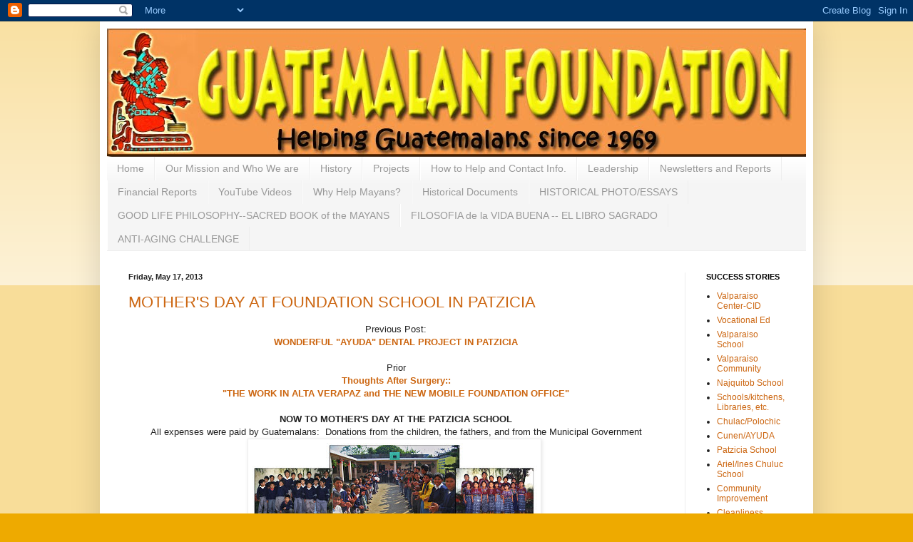

--- FILE ---
content_type: text/html; charset=UTF-8
request_url: https://www.guatemalanfoundation.org/2013/05/
body_size: 17005
content:
<!DOCTYPE html>
<html class='v2' dir='ltr' lang='en'>
<head>
<link href='https://www.blogger.com/static/v1/widgets/335934321-css_bundle_v2.css' rel='stylesheet' type='text/css'/>
<meta content='width=1100' name='viewport'/>
<meta content='text/html; charset=UTF-8' http-equiv='Content-Type'/>
<meta content='blogger' name='generator'/>
<link href='https://www.guatemalanfoundation.org/favicon.ico' rel='icon' type='image/x-icon'/>
<link href='https://www.guatemalanfoundation.org/2013/05/' rel='canonical'/>
<link rel="alternate" type="application/atom+xml" title="Guatemalan Foundation - Atom" href="https://www.guatemalanfoundation.org/feeds/posts/default" />
<link rel="alternate" type="application/rss+xml" title="Guatemalan Foundation - RSS" href="https://www.guatemalanfoundation.org/feeds/posts/default?alt=rss" />
<link rel="service.post" type="application/atom+xml" title="Guatemalan Foundation - Atom" href="https://www.blogger.com/feeds/7489037183413468542/posts/default" />
<!--Can't find substitution for tag [blog.ieCssRetrofitLinks]-->
<meta content='https://www.guatemalanfoundation.org/2013/05/' property='og:url'/>
<meta content='Guatemalan Foundation' property='og:title'/>
<meta content='Supporting educational projects in Guatemala since 1969' property='og:description'/>
<title>Guatemalan Foundation: May 2013</title>
<style id='page-skin-1' type='text/css'><!--
/*
-----------------------------------------------
Blogger Template Style
Name:     Simple
Designer: Blogger
URL:      www.blogger.com
----------------------------------------------- */
/* Content
----------------------------------------------- */
body {
font: normal normal 12px Arial, Tahoma, Helvetica, FreeSans, sans-serif;
color: #222222;
background: #eeaa00 none repeat scroll top left;
padding: 0 40px 40px 40px;
}
html body .region-inner {
min-width: 0;
max-width: 100%;
width: auto;
}
h2 {
font-size: 22px;
}
a:link {
text-decoration:none;
color: #cc6611;
}
a:visited {
text-decoration:none;
color: #888888;
}
a:hover {
text-decoration:underline;
color: #ff9900;
}
.body-fauxcolumn-outer .fauxcolumn-inner {
background: transparent url(//www.blogblog.com/1kt/simple/body_gradient_tile_light.png) repeat scroll top left;
_background-image: none;
}
.body-fauxcolumn-outer .cap-top {
position: absolute;
z-index: 1;
height: 400px;
width: 100%;
}
.body-fauxcolumn-outer .cap-top .cap-left {
width: 100%;
background: transparent url(//www.blogblog.com/1kt/simple/gradients_light.png) repeat-x scroll top left;
_background-image: none;
}
.content-outer {
-moz-box-shadow: 0 0 40px rgba(0, 0, 0, .15);
-webkit-box-shadow: 0 0 5px rgba(0, 0, 0, .15);
-goog-ms-box-shadow: 0 0 10px #333333;
box-shadow: 0 0 40px rgba(0, 0, 0, .15);
margin-bottom: 1px;
}
.content-inner {
padding: 10px 10px;
}
.content-inner {
background-color: #ffffff;
}
/* Header
----------------------------------------------- */
.header-outer {
background: #cc6611 url(//www.blogblog.com/1kt/simple/gradients_light.png) repeat-x scroll 0 -400px;
_background-image: none;
}
.Header h1 {
font: normal normal 60px Arial, Tahoma, Helvetica, FreeSans, sans-serif;
color: #ffffff;
text-shadow: 1px 2px 3px rgba(0, 0, 0, .2);
}
.Header h1 a {
color: #ffffff;
}
.Header .description {
font-size: 140%;
color: #ffffff;
}
.header-inner .Header .titlewrapper {
padding: 22px 30px;
}
.header-inner .Header .descriptionwrapper {
padding: 0 30px;
}
/* Tabs
----------------------------------------------- */
.tabs-inner .section:first-child {
border-top: 0 solid #eeeeee;
}
.tabs-inner .section:first-child ul {
margin-top: -0;
border-top: 0 solid #eeeeee;
border-left: 0 solid #eeeeee;
border-right: 0 solid #eeeeee;
}
.tabs-inner .widget ul {
background: #f5f5f5 url(//www.blogblog.com/1kt/simple/gradients_light.png) repeat-x scroll 0 -800px;
_background-image: none;
border-bottom: 1px solid #eeeeee;
margin-top: 0;
margin-left: -30px;
margin-right: -30px;
}
.tabs-inner .widget li a {
display: inline-block;
padding: .6em 1em;
font: normal normal 14px Arial, Tahoma, Helvetica, FreeSans, sans-serif;
color: #999999;
border-left: 1px solid #ffffff;
border-right: 1px solid #eeeeee;
}
.tabs-inner .widget li:first-child a {
border-left: none;
}
.tabs-inner .widget li.selected a, .tabs-inner .widget li a:hover {
color: #000000;
background-color: #eeeeee;
text-decoration: none;
}
/* Columns
----------------------------------------------- */
.main-outer {
border-top: 0 solid #eeeeee;
}
.fauxcolumn-left-outer .fauxcolumn-inner {
border-right: 1px solid #eeeeee;
}
.fauxcolumn-right-outer .fauxcolumn-inner {
border-left: 1px solid #eeeeee;
}
/* Headings
----------------------------------------------- */
div.widget > h2,
div.widget h2.title {
margin: 0 0 1em 0;
font: normal bold 11px Arial, Tahoma, Helvetica, FreeSans, sans-serif;
color: #000000;
}
/* Widgets
----------------------------------------------- */
.widget .zippy {
color: #999999;
text-shadow: 2px 2px 1px rgba(0, 0, 0, .1);
}
.widget .popular-posts ul {
list-style: none;
}
/* Posts
----------------------------------------------- */
h2.date-header {
font: normal bold 11px Arial, Tahoma, Helvetica, FreeSans, sans-serif;
}
.date-header span {
background-color: transparent;
color: #222222;
padding: inherit;
letter-spacing: inherit;
margin: inherit;
}
.main-inner {
padding-top: 30px;
padding-bottom: 30px;
}
.main-inner .column-center-inner {
padding: 0 15px;
}
.main-inner .column-center-inner .section {
margin: 0 15px;
}
.post {
margin: 0 0 25px 0;
}
h3.post-title, .comments h4 {
font: normal normal 22px Arial, Tahoma, Helvetica, FreeSans, sans-serif;
margin: .75em 0 0;
}
.post-body {
font-size: 110%;
line-height: 1.4;
position: relative;
}
.post-body img, .post-body .tr-caption-container, .Profile img, .Image img,
.BlogList .item-thumbnail img {
padding: 2px;
background: #ffffff;
border: 1px solid #eeeeee;
-moz-box-shadow: 1px 1px 5px rgba(0, 0, 0, .1);
-webkit-box-shadow: 1px 1px 5px rgba(0, 0, 0, .1);
box-shadow: 1px 1px 5px rgba(0, 0, 0, .1);
}
.post-body img, .post-body .tr-caption-container {
padding: 5px;
}
.post-body .tr-caption-container {
color: #222222;
}
.post-body .tr-caption-container img {
padding: 0;
background: transparent;
border: none;
-moz-box-shadow: 0 0 0 rgba(0, 0, 0, .1);
-webkit-box-shadow: 0 0 0 rgba(0, 0, 0, .1);
box-shadow: 0 0 0 rgba(0, 0, 0, .1);
}
.post-header {
margin: 0 0 1.5em;
line-height: 1.6;
font-size: 90%;
}
.post-footer {
margin: 20px -2px 0;
padding: 5px 10px;
color: #666666;
background-color: #f9f9f9;
border-bottom: 1px solid #eeeeee;
line-height: 1.6;
font-size: 90%;
}
#comments .comment-author {
padding-top: 1.5em;
border-top: 1px solid #eeeeee;
background-position: 0 1.5em;
}
#comments .comment-author:first-child {
padding-top: 0;
border-top: none;
}
.avatar-image-container {
margin: .2em 0 0;
}
#comments .avatar-image-container img {
border: 1px solid #eeeeee;
}
/* Comments
----------------------------------------------- */
.comments .comments-content .icon.blog-author {
background-repeat: no-repeat;
background-image: url([data-uri]);
}
.comments .comments-content .loadmore a {
border-top: 1px solid #999999;
border-bottom: 1px solid #999999;
}
.comments .comment-thread.inline-thread {
background-color: #f9f9f9;
}
.comments .continue {
border-top: 2px solid #999999;
}
/* Accents
---------------------------------------------- */
.section-columns td.columns-cell {
border-left: 1px solid #eeeeee;
}
.blog-pager {
background: transparent none no-repeat scroll top center;
}
.blog-pager-older-link, .home-link,
.blog-pager-newer-link {
background-color: #ffffff;
padding: 5px;
}
.footer-outer {
border-top: 0 dashed #bbbbbb;
}
/* Mobile
----------------------------------------------- */
body.mobile  {
background-size: auto;
}
.mobile .body-fauxcolumn-outer {
background: transparent none repeat scroll top left;
}
.mobile .body-fauxcolumn-outer .cap-top {
background-size: 100% auto;
}
.mobile .content-outer {
-webkit-box-shadow: 0 0 3px rgba(0, 0, 0, .15);
box-shadow: 0 0 3px rgba(0, 0, 0, .15);
}
.mobile .tabs-inner .widget ul {
margin-left: 0;
margin-right: 0;
}
.mobile .post {
margin: 0;
}
.mobile .main-inner .column-center-inner .section {
margin: 0;
}
.mobile .date-header span {
padding: 0.1em 10px;
margin: 0 -10px;
}
.mobile h3.post-title {
margin: 0;
}
.mobile .blog-pager {
background: transparent none no-repeat scroll top center;
}
.mobile .footer-outer {
border-top: none;
}
.mobile .main-inner, .mobile .footer-inner {
background-color: #ffffff;
}
.mobile-index-contents {
color: #222222;
}
.mobile-link-button {
background-color: #cc6611;
}
.mobile-link-button a:link, .mobile-link-button a:visited {
color: #ffffff;
}
.mobile .tabs-inner .section:first-child {
border-top: none;
}
.mobile .tabs-inner .PageList .widget-content {
background-color: #eeeeee;
color: #000000;
border-top: 1px solid #eeeeee;
border-bottom: 1px solid #eeeeee;
}
.mobile .tabs-inner .PageList .widget-content .pagelist-arrow {
border-left: 1px solid #eeeeee;
}

--></style>
<style id='template-skin-1' type='text/css'><!--
body {
min-width: 1000px;
}
.content-outer, .content-fauxcolumn-outer, .region-inner {
min-width: 1000px;
max-width: 1000px;
_width: 1000px;
}
.main-inner .columns {
padding-left: 0px;
padding-right: 170px;
}
.main-inner .fauxcolumn-center-outer {
left: 0px;
right: 170px;
/* IE6 does not respect left and right together */
_width: expression(this.parentNode.offsetWidth -
parseInt("0px") -
parseInt("170px") + 'px');
}
.main-inner .fauxcolumn-left-outer {
width: 0px;
}
.main-inner .fauxcolumn-right-outer {
width: 170px;
}
.main-inner .column-left-outer {
width: 0px;
right: 100%;
margin-left: -0px;
}
.main-inner .column-right-outer {
width: 170px;
margin-right: -170px;
}
#layout {
min-width: 0;
}
#layout .content-outer {
min-width: 0;
width: 800px;
}
#layout .region-inner {
min-width: 0;
width: auto;
}
body#layout div.add_widget {
padding: 8px;
}
body#layout div.add_widget a {
margin-left: 32px;
}
--></style>
<link href='https://www.blogger.com/dyn-css/authorization.css?targetBlogID=7489037183413468542&amp;zx=d773e362-1bab-4789-afe2-cb94dfea0ff5' media='none' onload='if(media!=&#39;all&#39;)media=&#39;all&#39;' rel='stylesheet'/><noscript><link href='https://www.blogger.com/dyn-css/authorization.css?targetBlogID=7489037183413468542&amp;zx=d773e362-1bab-4789-afe2-cb94dfea0ff5' rel='stylesheet'/></noscript>
<meta name='google-adsense-platform-account' content='ca-host-pub-1556223355139109'/>
<meta name='google-adsense-platform-domain' content='blogspot.com'/>

<link rel="stylesheet" href="https://fonts.googleapis.com/css2?display=swap&family=Great+Vibes&family=Dancing+Script&family=Nothing+You+Could+Do&family=Marck+Script&family=Architects+Daughter&family=Kaushan+Script"></head>
<body class='loading variant-bold'>
<div class='navbar section' id='navbar' name='Navbar'><div class='widget Navbar' data-version='1' id='Navbar1'><script type="text/javascript">
    function setAttributeOnload(object, attribute, val) {
      if(window.addEventListener) {
        window.addEventListener('load',
          function(){ object[attribute] = val; }, false);
      } else {
        window.attachEvent('onload', function(){ object[attribute] = val; });
      }
    }
  </script>
<div id="navbar-iframe-container"></div>
<script type="text/javascript" src="https://apis.google.com/js/platform.js"></script>
<script type="text/javascript">
      gapi.load("gapi.iframes:gapi.iframes.style.bubble", function() {
        if (gapi.iframes && gapi.iframes.getContext) {
          gapi.iframes.getContext().openChild({
              url: 'https://www.blogger.com/navbar/7489037183413468542?origin\x3dhttps://www.guatemalanfoundation.org',
              where: document.getElementById("navbar-iframe-container"),
              id: "navbar-iframe"
          });
        }
      });
    </script><script type="text/javascript">
(function() {
var script = document.createElement('script');
script.type = 'text/javascript';
script.src = '//pagead2.googlesyndication.com/pagead/js/google_top_exp.js';
var head = document.getElementsByTagName('head')[0];
if (head) {
head.appendChild(script);
}})();
</script>
</div></div>
<div class='body-fauxcolumns'>
<div class='fauxcolumn-outer body-fauxcolumn-outer'>
<div class='cap-top'>
<div class='cap-left'></div>
<div class='cap-right'></div>
</div>
<div class='fauxborder-left'>
<div class='fauxborder-right'></div>
<div class='fauxcolumn-inner'>
</div>
</div>
<div class='cap-bottom'>
<div class='cap-left'></div>
<div class='cap-right'></div>
</div>
</div>
</div>
<div class='content'>
<div class='content-fauxcolumns'>
<div class='fauxcolumn-outer content-fauxcolumn-outer'>
<div class='cap-top'>
<div class='cap-left'></div>
<div class='cap-right'></div>
</div>
<div class='fauxborder-left'>
<div class='fauxborder-right'></div>
<div class='fauxcolumn-inner'>
</div>
</div>
<div class='cap-bottom'>
<div class='cap-left'></div>
<div class='cap-right'></div>
</div>
</div>
</div>
<div class='content-outer'>
<div class='content-cap-top cap-top'>
<div class='cap-left'></div>
<div class='cap-right'></div>
</div>
<div class='fauxborder-left content-fauxborder-left'>
<div class='fauxborder-right content-fauxborder-right'></div>
<div class='content-inner'>
<header>
<div class='header-outer'>
<div class='header-cap-top cap-top'>
<div class='cap-left'></div>
<div class='cap-right'></div>
</div>
<div class='fauxborder-left header-fauxborder-left'>
<div class='fauxborder-right header-fauxborder-right'></div>
<div class='region-inner header-inner'>
<div class='header section' id='header' name='Header'><div class='widget Header' data-version='1' id='Header1'>
<div id='header-inner'>
<a href='https://www.guatemalanfoundation.org/' style='display: block'>
<img alt='Guatemalan Foundation' height='180px; ' id='Header1_headerimg' src='https://blogger.googleusercontent.com/img/b/R29vZ2xl/AVvXsEhnZ5w5jLe5nckqqfgQwE70_-eQOl3bkhurusQcYlwpvxOmOOSuGQ4ikhm75D12vJv_vxL8m973ZjtIOgjdybHVsFPjLzZscW-xJ3YkMEMlUA3LCmtxpiCZVi-RbABnpRUQ5Br-KUQnHVQ/s1600/GUATEMALAN+FOUNDATION+website+banner.jpg' style='display: block' width='980px; '/>
</a>
</div>
</div></div>
</div>
</div>
<div class='header-cap-bottom cap-bottom'>
<div class='cap-left'></div>
<div class='cap-right'></div>
</div>
</div>
</header>
<div class='tabs-outer'>
<div class='tabs-cap-top cap-top'>
<div class='cap-left'></div>
<div class='cap-right'></div>
</div>
<div class='fauxborder-left tabs-fauxborder-left'>
<div class='fauxborder-right tabs-fauxborder-right'></div>
<div class='region-inner tabs-inner'>
<div class='tabs section' id='crosscol' name='Cross-Column'><div class='widget PageList' data-version='1' id='PageList1'>
<h2>Pages</h2>
<div class='widget-content'>
<ul>
<li>
<a href='https://www.guatemalanfoundation.org/'>Home</a>
</li>
<li>
<a href='https://www.guatemalanfoundation.org/p/our-mission-and-who-we-are.html'>Our Mission and Who We are</a>
</li>
<li>
<a href='https://www.guatemalanfoundation.org/p/history.html'>History</a>
</li>
<li>
<a href='https://www.guatemalanfoundation.org/p/projects.html'>Projects</a>
</li>
<li>
<a href='https://www.guatemalanfoundation.org/p/how-to-help.html'>How to Help and Contact Info.</a>
</li>
<li>
<a href='https://www.guatemalanfoundation.org/p/leadership_30.html'>Leadership</a>
</li>
<li>
<a href='https://www.guatemalanfoundation.org/p/newsletters-and-reports.html'>Newsletters and Reports</a>
</li>
<li>
<a href='https://www.guatemalanfoundation.org/p/financial-reports.html'>Financial Reports</a>
</li>
<li>
<a href='https://www.guatemalanfoundation.org/p/youtube-videos.html'>YouTube Videos</a>
</li>
<li>
<a href='https://www.guatemalanfoundation.org/p/why-help-mayans.html'>Why Help Mayans?</a>
</li>
<li>
<a href='https://www.guatemalanfoundation.org/p/historical-documents.html'>Historical Documents</a>
</li>
<li>
<a href='https://www.guatemalanfoundation.org/p/photoessays.html'>HISTORICAL PHOTO/ESSAYS</a>
</li>
<li>
<a href='https://www.guatemalanfoundation.org/p/good-life-philosophy-principles.html'>GOOD LIFE PHILOSOPHY--SACRED BOOK of the MAYANS</a>
</li>
<li>
<a href='https://www.guatemalanfoundation.org/p/filosofia-de-la-vida-buena.html'>FILOSOFIA de la VIDA BUENA -- EL LIBRO SAGRADO </a>
</li>
<li>
<a href='https://www.guatemalanfoundation.org/p/anti-aging-challenge.html'>ANTI-AGING CHALLENGE</a>
</li>
</ul>
<div class='clear'></div>
</div>
</div></div>
<div class='tabs no-items section' id='crosscol-overflow' name='Cross-Column 2'></div>
</div>
</div>
<div class='tabs-cap-bottom cap-bottom'>
<div class='cap-left'></div>
<div class='cap-right'></div>
</div>
</div>
<div class='main-outer'>
<div class='main-cap-top cap-top'>
<div class='cap-left'></div>
<div class='cap-right'></div>
</div>
<div class='fauxborder-left main-fauxborder-left'>
<div class='fauxborder-right main-fauxborder-right'></div>
<div class='region-inner main-inner'>
<div class='columns fauxcolumns'>
<div class='fauxcolumn-outer fauxcolumn-center-outer'>
<div class='cap-top'>
<div class='cap-left'></div>
<div class='cap-right'></div>
</div>
<div class='fauxborder-left'>
<div class='fauxborder-right'></div>
<div class='fauxcolumn-inner'>
</div>
</div>
<div class='cap-bottom'>
<div class='cap-left'></div>
<div class='cap-right'></div>
</div>
</div>
<div class='fauxcolumn-outer fauxcolumn-left-outer'>
<div class='cap-top'>
<div class='cap-left'></div>
<div class='cap-right'></div>
</div>
<div class='fauxborder-left'>
<div class='fauxborder-right'></div>
<div class='fauxcolumn-inner'>
</div>
</div>
<div class='cap-bottom'>
<div class='cap-left'></div>
<div class='cap-right'></div>
</div>
</div>
<div class='fauxcolumn-outer fauxcolumn-right-outer'>
<div class='cap-top'>
<div class='cap-left'></div>
<div class='cap-right'></div>
</div>
<div class='fauxborder-left'>
<div class='fauxborder-right'></div>
<div class='fauxcolumn-inner'>
</div>
</div>
<div class='cap-bottom'>
<div class='cap-left'></div>
<div class='cap-right'></div>
</div>
</div>
<!-- corrects IE6 width calculation -->
<div class='columns-inner'>
<div class='column-center-outer'>
<div class='column-center-inner'>
<div class='main section' id='main' name='Main'><div class='widget Blog' data-version='1' id='Blog1'>
<div class='blog-posts hfeed'>

          <div class="date-outer">
        
<h2 class='date-header'><span>Friday, May 17, 2013</span></h2>

          <div class="date-posts">
        
<div class='post-outer'>
<div class='post hentry'>
<a name='8100579023456996773'></a>
<h3 class='post-title entry-title'>
<a href='https://www.guatemalanfoundation.org/2013/05/mothers-day-at-foundation-school-in.html'>MOTHER'S DAY AT FOUNDATION SCHOOL IN PATZICIA</a>
</h3>
<div class='post-header'>
<div class='post-header-line-1'></div>
</div>
<div class='post-body entry-content' id='post-body-8100579023456996773'>
<div style="text-align: center;">
<span style="font-family: Arial,Helvetica,sans-serif;">Previous Post:</span></div>
<div style="text-align: center;">
<b><a href="http://www.guatemalanfoundation.org/2013/04/nearly-1000-dental-treatments-performed.html"><span style="font-family: Arial,Helvetica,sans-serif;">WONDERFUL "AYUDA" DENTAL PROJECT IN PATZICIA</span></a></b></div>
<div style="text-align: center;">
<br /></div>
<div style="text-align: center;">
<span style="font-family: Arial,Helvetica,sans-serif;">Prior</span></div>
<div style="text-align: center;">
<a href="http://www.guatemalanfoundation.org/2013/04/400-am-thoughts-from-surgery-recovery.html"><b><span style="font-family: Arial,Helvetica,sans-serif;">Thoughts After Surgery::</span></b></a></div>
<div style="text-align: center;">
<a href="http://www.guatemalanfoundation.org/2013/04/400-am-thoughts-from-surgery-recovery.html"><b><span style="font-family: Arial,Helvetica,sans-serif;">"THE WORK IN ALTA VERAPAZ and THE NEW MOBILE FOUNDATION OFFICE"</span></b></a></div>
<div style="text-align: center;">
<br /></div>
<div style="text-align: center;">
<b><span style="font-family: Arial,Helvetica,sans-serif;">NOW TO MOTHER'S DAY AT THE PATZICIA SCHOOL</span></b></div>
<div style="text-align: center;">
<span style="font-family: Arial,Helvetica,sans-serif;">All expenses were paid by Guatemalans:&nbsp; Donations from the children, the fathers, and from the Municipal Government</span></div>
<div class="separator" style="clear: both; text-align: center;">
<a href="https://blogger.googleusercontent.com/img/b/R29vZ2xl/AVvXsEhV1wm8eO9ucPqwhj2kgO4zinNm7AmFgO6ykYnqYuQZivGr2SLLPgYkIZQSQlblFCDC63ds902b9qgtVYQoi_oDt8XpYk9XhaJoL25uFF5hQpZIp1oHdLlZ_HFWDe2rkn1K3nXkRW-NBXaG/s1600/01+Patzicia+Foundation+School+students.jpg" imageanchor="1" style="margin-left: 1em; margin-right: 1em;"><img border="0" height="286" src="https://blogger.googleusercontent.com/img/b/R29vZ2xl/AVvXsEhV1wm8eO9ucPqwhj2kgO4zinNm7AmFgO6ykYnqYuQZivGr2SLLPgYkIZQSQlblFCDC63ds902b9qgtVYQoi_oDt8XpYk9XhaJoL25uFF5hQpZIp1oHdLlZ_HFWDe2rkn1K3nXkRW-NBXaG/s400/01+Patzicia+Foundation+School+students.jpg" width="400" />&nbsp;</a></div>
<div class="separator" style="clear: both; text-align: center;">
<span style="font-family: Arial,Helvetica,sans-serif;">The Foundation has sponsored and supported this school since 1982 and helped make possible thousands of graduates who have gone on to be successful and productive Guatemalans. </span></div>
<div class="separator" style="clear: both; text-align: center;">
</div>
<div class="separator" style="clear: both; text-align: center;">
</div>
<div class="separator" style="clear: both; text-align: center;">
<a href="https://blogger.googleusercontent.com/img/b/R29vZ2xl/AVvXsEg3ocgHtxdGV3TJw2F0BbhfJQtmZzMFgSGwLG8C84RTrTvdZMGCeRMnzZePglDeM24mwqOONpHUoPPyiZBOXIXUJIi6FVhJpzANxeAoeaQtXDiiL_Kia3pzFTcxSjHw9XYuFzHBG_udeE0d/s1600/m_02+mothers+arriving+with+their+children.jpg" imageanchor="1" style="margin-left: 1em; margin-right: 1em;"><img border="0" height="480" src="https://blogger.googleusercontent.com/img/b/R29vZ2xl/AVvXsEg3ocgHtxdGV3TJw2F0BbhfJQtmZzMFgSGwLG8C84RTrTvdZMGCeRMnzZePglDeM24mwqOONpHUoPPyiZBOXIXUJIi6FVhJpzANxeAoeaQtXDiiL_Kia3pzFTcxSjHw9XYuFzHBG_udeE0d/s640/m_02+mothers+arriving+with+their+children.jpg" width="640" /></a></div>
<div style="text-align: center;">
&nbsp;<span style="font-size: small;"><span style="font-family: Arial,Helvetica,sans-serif;">The mothers and their children begin arriving to be celebrated.</span></span></div>
<div class="separator" style="clear: both; text-align: center;">
<span style="font-size: small;"><span style="font-family: Arial,Helvetica,sans-serif;"><a href="https://blogger.googleusercontent.com/img/b/R29vZ2xl/AVvXsEglLlPwqLwHbHZSZ3QGQUPA0AiGxO3jJ_yesvvreMIg-CmmkqPCFpybu5AFp6wPFAagYjnUK_vRrS_MGNGvn6jTzhEITRfL5rNJNT3Zl9PR7JY7r1H_SoocZQ0aGw1Ld4uuAIiRvkilJezJ/s1600/m_03+little+mother+with+baby+on+back.jpg" imageanchor="1" style="margin-left: 1em; margin-right: 1em;"><img border="0" height="640" src="https://blogger.googleusercontent.com/img/b/R29vZ2xl/AVvXsEglLlPwqLwHbHZSZ3QGQUPA0AiGxO3jJ_yesvvreMIg-CmmkqPCFpybu5AFp6wPFAagYjnUK_vRrS_MGNGvn6jTzhEITRfL5rNJNT3Zl9PR7JY7r1H_SoocZQ0aGw1Ld4uuAIiRvkilJezJ/s640/m_03+little+mother+with+baby+on+back.jpg" width="480" /></a></span></span></div>
<div style="text-align: center;">
<span style="font-size: small;"><span style="font-family: Arial,Helvetica,sans-serif;">&nbsp;This young <span style="font-size: small;">mother</span> has a future student on her back--the Mayan-Cakchiquel way.</span></span></div>
<div class="separator" style="clear: both; text-align: center;">
<span style="font-size: small;"><span style="font-family: Arial,Helvetica,sans-serif;"><a href="https://blogger.googleusercontent.com/img/b/R29vZ2xl/AVvXsEg_BEUyzPJ2JR5C7yb_VQN4oZbNEZoOD6z0WXguZsNb0zPy_Kpmk76RLSx7CTwZ9dgYxnVtNjzzdKyvFzk1MbzsIVF3qqaXSjLWvOhyphenhyphenz1w-WzH5kklcxumnq4bIFOm2xilatIsJRasyEbch/s1600/m_04+oldest+with+several+generations+educated+here.jpg" imageanchor="1" style="margin-left: 1em; margin-right: 1em;"><img border="0" height="640" src="https://blogger.googleusercontent.com/img/b/R29vZ2xl/AVvXsEg_BEUyzPJ2JR5C7yb_VQN4oZbNEZoOD6z0WXguZsNb0zPy_Kpmk76RLSx7CTwZ9dgYxnVtNjzzdKyvFzk1MbzsIVF3qqaXSjLWvOhyphenhyphenz1w-WzH5kklcxumnq4bIFOm2xilatIsJRasyEbch/s640/m_04+oldest+with+several+generations+educated+here.jpg" width="480" /></a></span></span></div>
<div style="text-align: center;">
<span style="font-size: small;"><span style="font-family: Arial,Helvetica,sans-serif;">&nbsp;The oldest of the mothers, this fine woman has had several generations study at the school</span></span></div>
<div class="separator" style="clear: both; text-align: center;">
<span style="font-size: small;"><span style="font-family: Arial,Helvetica,sans-serif;"><a href="https://blogger.googleusercontent.com/img/b/R29vZ2xl/AVvXsEjn2asKcHPJVPmSk88COA9mEn-YysbuKZOU3x9ScH5FQ37AuYovdKoseHNS_Q7N-QlFt_pr_kEXm9QTErn8JxlTGB1hCbS-ZE_LHF2KXblB1AupC3obhz0eSFI84XNNTizf5IH1XAJNU5lh/s1600/m_06+mothers+ready+for+program.jpg" imageanchor="1" style="margin-left: 1em; margin-right: 1em;"><img border="0" height="480" src="https://blogger.googleusercontent.com/img/b/R29vZ2xl/AVvXsEjn2asKcHPJVPmSk88COA9mEn-YysbuKZOU3x9ScH5FQ37AuYovdKoseHNS_Q7N-QlFt_pr_kEXm9QTErn8JxlTGB1hCbS-ZE_LHF2KXblB1AupC3obhz0eSFI84XNNTizf5IH1XAJNU5lh/s640/m_06+mothers+ready+for+program.jpg" width="640" /></a></span></span></div>
<div style="text-align: center;">
<span style="font-size: small;"><span style="font-family: Arial,Helvetica,sans-serif;">&nbsp;The mothers have arrived and are ready for the program organized by our staff of teachers.</span></span></div>
<div class="separator" style="clear: both; text-align: center;">
<span style="font-size: small;"><span style="font-family: Arial,Helvetica,sans-serif;"><a href="https://blogger.googleusercontent.com/img/b/R29vZ2xl/AVvXsEg6YuaUHdWxYFRnVc7kUjtY8zFrD0x-DscySKXq-C4qlm5g-RnxOMhY4evH3B2F5HTSH9pLzsGjsc5bX71UH7O5i-1YvYGao9jv0d9XbwP28DaP0QKM0duBQuCDveYLhmuRjiOes6vbmu9v/s1600/m_07+gifts+provided+by+muncipal+govt.jpg" imageanchor="1" style="margin-left: 1em; margin-right: 1em;"><img border="0" height="480" src="https://blogger.googleusercontent.com/img/b/R29vZ2xl/AVvXsEg6YuaUHdWxYFRnVc7kUjtY8zFrD0x-DscySKXq-C4qlm5g-RnxOMhY4evH3B2F5HTSH9pLzsGjsc5bX71UH7O5i-1YvYGao9jv0d9XbwP28DaP0QKM0duBQuCDveYLhmuRjiOes6vbmu9v/s640/m_07+gifts+provided+by+muncipal+govt.jpg" width="640" /></a></span></span></div>
<div style="text-align: center;">
<span style="font-size: small;"><span style="font-family: Arial,Helvetica,sans-serif;">&nbsp;The gifts for the mothers were provided by the mayor and Municipal Government.</span></span></div>
<div style="text-align: center;">
<span style="font-size: small;"><span style="font-family: Arial,Helvetica,sans-serif;"><a href="https://blogger.googleusercontent.com/img/b/R29vZ2xl/AVvXsEj9TkP0s8ZsR9b0ztzbM773sQxfeL_IVPT8UPDYn429I0-3actxBoMTaTKTdQPsGLQP9Y3dE0RSKr0Jww8tE6qnPF_GN3XN3RfiVmPx_gQtr_vtfJECb_plkjDPMV4VhYzRol59-dcxf-LB/s1600/m_09+more+gifts.jpg" style="margin-left: 1em; margin-right: 1em;"><img border="0" height="480" src="https://blogger.googleusercontent.com/img/b/R29vZ2xl/AVvXsEj9TkP0s8ZsR9b0ztzbM773sQxfeL_IVPT8UPDYn429I0-3actxBoMTaTKTdQPsGLQP9Y3dE0RSKr0Jww8tE6qnPF_GN3XN3RfiVmPx_gQtr_vtfJECb_plkjDPMV4VhYzRol59-dcxf-LB/s640/m_09+more+gifts.jpg" width="640" /></a></span></span></div>
<div class="separator" style="clear: both; text-align: center;">
<span style="font-size: small;"><span style="font-family: Arial,Helvetica,sans-serif;"><a href="https://blogger.googleusercontent.com/img/b/R29vZ2xl/AVvXsEg1dwa141kPxHMl6czT2U2Ddnmj3trep-rrRx7CA9lYkC8Z4FP5gaMQk8upR8ILeKDCrBqucff3NdpWvfsssuRUdo8Nm1DVNn74XdI0UiexTNm5o9J02s280QTVhpMRQhgIHsGWo-0ph7sL/s1600/m_08+teacher+gives+welcome.jpg" imageanchor="1" style="margin-left: 1em; margin-right: 1em;"><img border="0" height="480" src="https://blogger.googleusercontent.com/img/b/R29vZ2xl/AVvXsEg1dwa141kPxHMl6czT2U2Ddnmj3trep-rrRx7CA9lYkC8Z4FP5gaMQk8upR8ILeKDCrBqucff3NdpWvfsssuRUdo8Nm1DVNn74XdI0UiexTNm5o9J02s280QTVhpMRQhgIHsGWo-0ph7sL/s640/m_08+teacher+gives+welcome.jpg" width="640" /></a></span></span></div>
<div class="separator" style="clear: both; text-align: center;">
<span style="font-size: small;"><span style="font-family: Arial,Helvetica,sans-serif;">One of the teachers gives the welcome. </span></span></div>
<div style="text-align: center;">
<br /></div>
<div class="separator" style="clear: both; text-align: center;">
<span style="font-size: small;"><span style="font-family: Arial,Helvetica,sans-serif;"><a href="https://blogger.googleusercontent.com/img/b/R29vZ2xl/AVvXsEgeIKHjHq3ms0ZluMcNjRaZVQ04LicfSt3hy4HRSpoUxE97Elr7wl6ADRGxx1X2AV_ZkntcrICLKt3h1635aVkPTrIuXwFgtBM8y-kdanxVBa_Cf5tDpldj4aRUjBHyTVgAi1MVsL6XMfmK/s1600/m_09a++kindergarten+children--Los+alumnos+de+parvulos+presentando+el+punto+de+los+patitos.jpg" imageanchor="1" style="margin-left: 1em; margin-right: 1em;"><img border="0" height="480" src="https://blogger.googleusercontent.com/img/b/R29vZ2xl/AVvXsEgeIKHjHq3ms0ZluMcNjRaZVQ04LicfSt3hy4HRSpoUxE97Elr7wl6ADRGxx1X2AV_ZkntcrICLKt3h1635aVkPTrIuXwFgtBM8y-kdanxVBa_Cf5tDpldj4aRUjBHyTVgAi1MVsL6XMfmK/s640/m_09a++kindergarten+children--Los+alumnos+de+parvulos+presentando+el+punto+de+los+patitos.jpg" width="640" /></a></span></span></div>
<div style="text-align: center;">
<span style="font-size: small;"><span style="font-family: Arial,Helvetica,sans-serif;">&nbsp;The Kindergarten children make the first presentation honoring their mothers.</span></span></div>
<div class="separator" style="clear: both; text-align: center;">
<span style="font-size: small;"><span style="font-family: Arial,Helvetica,sans-serif;"><a href="https://blogger.googleusercontent.com/img/b/R29vZ2xl/AVvXsEi6wGn-Tr5paU8b5jgW8_SKHPxOeExrJn9zglL0VsOt8u8Ordqg2S7AGhMh6ynYc4qHbe7BDw-4oGEQgPfrE4C_TmcTgETIsT5-bzrkem5I9U9cHIIMhY9oL5T4t54Ws5YOAOyu2R1Zgdab/s1600/m_09b+kindergarten.jpg" imageanchor="1" style="margin-left: 1em; margin-right: 1em;"><img border="0" height="442" src="https://blogger.googleusercontent.com/img/b/R29vZ2xl/AVvXsEi6wGn-Tr5paU8b5jgW8_SKHPxOeExrJn9zglL0VsOt8u8Ordqg2S7AGhMh6ynYc4qHbe7BDw-4oGEQgPfrE4C_TmcTgETIsT5-bzrkem5I9U9cHIIMhY9oL5T4t54Ws5YOAOyu2R1Zgdab/s640/m_09b+kindergarten.jpg" width="640" /></a></span></span></div>
<div style="text-align: center;">
<br /></div>
<div class="separator" style="clear: both; text-align: center;">
<span style="font-size: small;"><span style="font-family: Arial,Helvetica,sans-serif;"><a href="https://blogger.googleusercontent.com/img/b/R29vZ2xl/AVvXsEhcCv-Vs-xFJP0uX0KbERB_H4qZ_qXdY6pN1IgJDMSQ_Or5qmVtsxbBT-92sLYHYEAMLlFiF0XQnzWdnF0ru_N8ze-rVfM0o-ZBu6bgRLEH8au4w1kQf1fmQpfKzeKfM4qdyfup29jvVspk/s1600/m_10+Los+alumnos+de+primer+grado+festejando+a+sus+madres.jpg" imageanchor="1" style="margin-left: 1em; margin-right: 1em;"><img border="0" height="480" src="https://blogger.googleusercontent.com/img/b/R29vZ2xl/AVvXsEhcCv-Vs-xFJP0uX0KbERB_H4qZ_qXdY6pN1IgJDMSQ_Or5qmVtsxbBT-92sLYHYEAMLlFiF0XQnzWdnF0ru_N8ze-rVfM0o-ZBu6bgRLEH8au4w1kQf1fmQpfKzeKfM4qdyfup29jvVspk/s640/m_10+Los+alumnos+de+primer+grado+festejando+a+sus+madres.jpg" width="640" /></a></span></span></div>
<div style="text-align: center;">
<span style="font-size: small;"><span style="font-family: Arial,Helvetica,sans-serif;">&nbsp;Next a presentation is made by the First Graders.</span></span></div>
<div style="text-align: center;">
<br /></div>
<div class="separator" style="clear: both; text-align: center;">
<span style="font-size: small;"><span style="font-family: Arial,Helvetica,sans-serif;"><a href="https://blogger.googleusercontent.com/img/b/R29vZ2xl/AVvXsEhrB9VdIm1ZWLORzHHUCCp31qJXMNN_mKh6QpX7wpCeDWedl-vPKq6ApttjXw7W06yADvWxMQ4UBs9lSssqp11GXgvDNAaYyxK5cgaigb-P8f8_zcMA4rLyy2kn9H7-Q-AaFlCpNoFiIwSf/s1600/m_12+Alumnas+que+bailaron+un+Son+para+las+mam%C3%A1s.jpg" imageanchor="1" style="margin-left: 1em; margin-right: 1em;"><img border="0" height="480" src="https://blogger.googleusercontent.com/img/b/R29vZ2xl/AVvXsEhrB9VdIm1ZWLORzHHUCCp31qJXMNN_mKh6QpX7wpCeDWedl-vPKq6ApttjXw7W06yADvWxMQ4UBs9lSssqp11GXgvDNAaYyxK5cgaigb-P8f8_zcMA4rLyy2kn9H7-Q-AaFlCpNoFiIwSf/s640/m_12+Alumnas+que+bailaron+un+Son+para+las+mam%C3%A1s.jpg" width="640" /></a></span></span></div>
<div style="text-align: center;">
<span style="font-size: small;"><span style="font-family: Arial,Helvetica,sans-serif;">&nbsp;Some of the older girls dance the typical dance "The Son"</span></span></div>
<div class="separator" style="clear: both; text-align: center;">
<span style="font-size: small;"><span style="font-family: Arial,Helvetica,sans-serif;"><a href="https://blogger.googleusercontent.com/img/b/R29vZ2xl/AVvXsEg4LE6_p_dl9Ix6HVmtg_mfxxRO-GDSoXTN8cm3DlbLDB3LyjCW3dS1O2dlHo0bu6QKg87OTxsuqIVA4qR35Gu9z_NmlFaE-UkmfCfdZtYNVkuX0x4PPqjJKWGeYIURKCFxzqqRZiyYyRZv/s1600/m_13+boys+and+girls+honoring+mothers.jpg" imageanchor="1" style="margin-left: 1em; margin-right: 1em;"><img border="0" height="480" src="https://blogger.googleusercontent.com/img/b/R29vZ2xl/AVvXsEg4LE6_p_dl9Ix6HVmtg_mfxxRO-GDSoXTN8cm3DlbLDB3LyjCW3dS1O2dlHo0bu6QKg87OTxsuqIVA4qR35Gu9z_NmlFaE-UkmfCfdZtYNVkuX0x4PPqjJKWGeYIURKCFxzqqRZiyYyRZv/s640/m_13+boys+and+girls+honoring+mothers.jpg" width="640" /></a></span></span></div>
<div style="text-align: center;">
<span style="font-size: small;"><span style="font-family: Arial,Helvetica,sans-serif;">&nbsp;They are then joined by a group of boys offering some loving poetry for their mothers.</span></span></div>
<div class="separator" style="clear: both; text-align: center;">
<span style="font-size: small;"><span style="font-family: Arial,Helvetica,sans-serif;"><a href="https://blogger.googleusercontent.com/img/b/R29vZ2xl/AVvXsEiIKsNQZxVZMmWV3x6wzVU07CVbNp42zrL2bkj8G3MPYhAM0dG33OZm3HAphT4NIbJy4jGqh9OYaFSqf9RNDGP9CKdpD3sn210A4m1DyemYrR-Op2BeTOZVR66gXowps9zhEy1Vl4HccaIw/s1600/m_14+future+student.jpg" imageanchor="1" style="margin-left: 1em; margin-right: 1em;"><img border="0" height="640" src="https://blogger.googleusercontent.com/img/b/R29vZ2xl/AVvXsEiIKsNQZxVZMmWV3x6wzVU07CVbNp42zrL2bkj8G3MPYhAM0dG33OZm3HAphT4NIbJy4jGqh9OYaFSqf9RNDGP9CKdpD3sn210A4m1DyemYrR-Op2BeTOZVR66gXowps9zhEy1Vl4HccaIw/s640/m_14+future+student.jpg" width="572" /></a></span></span></div>
<div style="text-align: center;">
<span style="font-size: small;"><span style="font-family: Arial,Helvetica,sans-serif;">&nbsp;This fine future student is taking in the show and imaging what his participation will one day be.</span></span></div>
<div class="separator" style="clear: both; text-align: center;">
<span style="font-size: small;"><span style="font-family: Arial,Helvetica,sans-serif;"><a href="https://blogger.googleusercontent.com/img/b/R29vZ2xl/AVvXsEgroVntl2lj2vNW9LueJkNTiPqmbdf2LEr7u4J6BUuqPckpWCksSFlsaI-SXtkcf_kP6gNJdlrg-vdrGjYyqodL9DTGTbfvLqjS6BkfOPPXtlfEo3QP23SJtOUrZJVkHePhkvkaMODIfEqQ/s1600/m_15+mothers+participaing--Las+madres+de+familia+realizando+una+din%C3%A1mica.jpg" imageanchor="1" style="margin-left: 1em; margin-right: 1em;"><img border="0" height="480" src="https://blogger.googleusercontent.com/img/b/R29vZ2xl/AVvXsEgroVntl2lj2vNW9LueJkNTiPqmbdf2LEr7u4J6BUuqPckpWCksSFlsaI-SXtkcf_kP6gNJdlrg-vdrGjYyqodL9DTGTbfvLqjS6BkfOPPXtlfEo3QP23SJtOUrZJVkHePhkvkaMODIfEqQ/s640/m_15+mothers+participaing--Las+madres+de+familia+realizando+una+din%C3%A1mica.jpg" width="640" /></a></span></span></div>
<div style="text-align: center;">
<span style="font-size: small;"><span style="font-family: Arial,Helvetica,sans-serif;">&nbsp;The staff then gets the mothers involved in somne friendly competitions.</span></span></div>
<div class="separator" style="clear: both; text-align: center;">
<span style="font-size: small;"><span style="font-family: Arial,Helvetica,sans-serif;"><a href="https://blogger.googleusercontent.com/img/b/R29vZ2xl/AVvXsEhgc5QUgb6anYB5_Nb8AMmVhZCy8Xy4FRwpGONEInp5jJrCd7_ZKN1atV1wb4LU9sJtUH_7yySk18LyaedZ0EqGtJmiJCg8lpHrgcBd49ufYPRwTCXR8jrHBtm5Zjqy44sepV1D2VyZp5QX/s1600/m_16.jpg" imageanchor="1" style="margin-left: 1em; margin-right: 1em;"><img border="0" height="480" src="https://blogger.googleusercontent.com/img/b/R29vZ2xl/AVvXsEhgc5QUgb6anYB5_Nb8AMmVhZCy8Xy4FRwpGONEInp5jJrCd7_ZKN1atV1wb4LU9sJtUH_7yySk18LyaedZ0EqGtJmiJCg8lpHrgcBd49ufYPRwTCXR8jrHBtm5Zjqy44sepV1D2VyZp5QX/s640/m_16.jpg" width="640" /></a></span></span></div>
<div style="text-align: center;">
<br /></div>
<div class="separator" style="clear: both; text-align: center;">
<span style="font-size: small;"><span style="font-family: Arial,Helvetica,sans-serif;"><a href="https://blogger.googleusercontent.com/img/b/R29vZ2xl/AVvXsEi-uyQ-BSqx4auM8WqbptaSSxwEAEmT7whKvEVSYrhYbd1iXU6HnmPAm49Awx-X02hnD0jClosMMp2GLBsmZ5yHZTz1ALrYbqbzgk_ZZhLTJYDSn5kuOVZisTSkxW_uvI5_yXAPN3JHo6xm/s1600/m_17.jpg" imageanchor="1" style="margin-left: 1em; margin-right: 1em;"><img border="0" height="480" src="https://blogger.googleusercontent.com/img/b/R29vZ2xl/AVvXsEi-uyQ-BSqx4auM8WqbptaSSxwEAEmT7whKvEVSYrhYbd1iXU6HnmPAm49Awx-X02hnD0jClosMMp2GLBsmZ5yHZTz1ALrYbqbzgk_ZZhLTJYDSn5kuOVZisTSkxW_uvI5_yXAPN3JHo6xm/s640/m_17.jpg" width="640" /></a></span></span></div>
<div style="text-align: center;">
<br /></div>
<div class="separator" style="clear: both; text-align: center;">
<span style="font-size: small;"><span style="font-family: Arial,Helvetica,sans-serif;"><a href="https://blogger.googleusercontent.com/img/b/R29vZ2xl/AVvXsEgtZdbgSM6gI3Ndx7pDDbidTKSzLDCuFPz8fkXv2pp27d29moqJHeRBetqSmHNMlq3cWnB7lyTaWUwu-54jYd8jt4CDBULVtzgl58QQ9G-uXzT__CUSEqXnSy75hDHQLCI6q_HYpmxl8ERK/s1600/m_17a+more+participation.jpg" imageanchor="1" style="margin-left: 1em; margin-right: 1em;"><img border="0" height="480" src="https://blogger.googleusercontent.com/img/b/R29vZ2xl/AVvXsEgtZdbgSM6gI3Ndx7pDDbidTKSzLDCuFPz8fkXv2pp27d29moqJHeRBetqSmHNMlq3cWnB7lyTaWUwu-54jYd8jt4CDBULVtzgl58QQ9G-uXzT__CUSEqXnSy75hDHQLCI6q_HYpmxl8ERK/s640/m_17a+more+participation.jpg" width="640" /></a></span></span></div>
<div style="text-align: center;">
<br /></div>
<div class="separator" style="clear: both; text-align: center;">
<span style="font-size: small;"><span style="font-family: Arial,Helvetica,sans-serif;"><a href="https://blogger.googleusercontent.com/img/b/R29vZ2xl/AVvXsEhMwddOsq06rY79co6Cit_T69vC_X2lTILBiM-iXgMO3vCG2jVkqXDo0oS499r7_t7jqHzEV-2qYySZTGEN0PUKW1u4hvrT6VNcpdtWl7l3BL36pCjl7zm_CsgEPwYXs472b4RI0MJ0we7u/s1600/m_19.jpg" imageanchor="1" style="margin-left: 1em; margin-right: 1em;"><img border="0" height="480" src="https://blogger.googleusercontent.com/img/b/R29vZ2xl/AVvXsEhMwddOsq06rY79co6Cit_T69vC_X2lTILBiM-iXgMO3vCG2jVkqXDo0oS499r7_t7jqHzEV-2qYySZTGEN0PUKW1u4hvrT6VNcpdtWl7l3BL36pCjl7zm_CsgEPwYXs472b4RI0MJ0we7u/s640/m_19.jpg" width="640" /></a></span></span></div>
<div style="text-align: center;">
<span style="font-size: small;"><span style="font-family: Arial,Helvetica,sans-serif;">&nbsp;The time for gifts arrives and one of the winners of a competition gets the <span style="font-size: small;">first</span> gift.</span></span></div>
<div class="separator" style="clear: both; text-align: center;">
<span style="font-size: small;"><span style="font-family: Arial,Helvetica,sans-serif;"><a href="https://blogger.googleusercontent.com/img/b/R29vZ2xl/AVvXsEgIyY82MlumyNIwgAPUL4TZFZsDsDB48buu9pGvVMMWputyAJ209-UDRiC-31MtkJmKAkO5qiACVhcIaNTqBaC_gRjOcnCP46TILZ-eRdUL3qmKZSqK9LCkIUn3KYqB_UDI4GXncT0vVpdg/s1600/m_20+Otra+mam%C3%A1+recibi%C3%B3+su+regalo.jpg" imageanchor="1" style="margin-left: 1em; margin-right: 1em;"><img border="0" height="480" src="https://blogger.googleusercontent.com/img/b/R29vZ2xl/AVvXsEgIyY82MlumyNIwgAPUL4TZFZsDsDB48buu9pGvVMMWputyAJ209-UDRiC-31MtkJmKAkO5qiACVhcIaNTqBaC_gRjOcnCP46TILZ-eRdUL3qmKZSqK9LCkIUn3KYqB_UDI4GXncT0vVpdg/s640/m_20+Otra+mam%C3%A1+recibi%C3%B3+su+regalo.jpg" width="640" /></a></span></span></div>
<div style="text-align: center;">
<br /></div>
<div class="separator" style="clear: both; text-align: center;">
<span style="font-size: small;"><span style="font-family: Arial,Helvetica,sans-serif;"><a href="https://blogger.googleusercontent.com/img/b/R29vZ2xl/AVvXsEhFJ8O2faVPWpFhhuZ7v2vWg-EUyiUTfjOJ9-oeRy2o2PluN8Bp8ST9Omi-uAWkdfw1wt3w110AVDRd0yobcm0RKqeZm-9wCegsquP37RCUrU-mVkUWno6mIoOVYO9NcZC0rtGPUPDXQygs/s1600/m_21+mother+with+future+student.jpg" imageanchor="1" style="margin-left: 1em; margin-right: 1em;"><img border="0" height="640" src="https://blogger.googleusercontent.com/img/b/R29vZ2xl/AVvXsEhFJ8O2faVPWpFhhuZ7v2vWg-EUyiUTfjOJ9-oeRy2o2PluN8Bp8ST9Omi-uAWkdfw1wt3w110AVDRd0yobcm0RKqeZm-9wCegsquP37RCUrU-mVkUWno6mIoOVYO9NcZC0rtGPUPDXQygs/s640/m_21+mother+with+future+student.jpg" width="596" /></a></span></span></div>
<div style="text-align: center;">
<br /></div>
<div class="separator" style="clear: both; text-align: center;">
<span style="font-size: small;"><span style="font-family: Arial,Helvetica,sans-serif;"><a href="https://blogger.googleusercontent.com/img/b/R29vZ2xl/AVvXsEj2aNf_M0mgOhJLq7VP7YI_eKOGhRjsewd1XgVQW5ZR5TxQg81emzsZDpw8gDZUTNsauCTLRvEQg-dCQYfbMi7NTCIBq84yKvhjR0fT5m8SOdR7DcMea1AMRQrcuEP9Ql2ruP631OYrnUIH/s1600/m_22+mother+who+won+a+raffle.jpg" imageanchor="1" style="margin-left: 1em; margin-right: 1em;"><img border="0" height="480" src="https://blogger.googleusercontent.com/img/b/R29vZ2xl/AVvXsEj2aNf_M0mgOhJLq7VP7YI_eKOGhRjsewd1XgVQW5ZR5TxQg81emzsZDpw8gDZUTNsauCTLRvEQg-dCQYfbMi7NTCIBq84yKvhjR0fT5m8SOdR7DcMea1AMRQrcuEP9Ql2ruP631OYrnUIH/s640/m_22+mother+who+won+a+raffle.jpg" width="640" /></a></span></span></div>
<div style="text-align: center;">
<br /></div>
<div class="separator" style="clear: both; text-align: center;">
<span style="font-size: small;"><span style="font-family: Arial,Helvetica,sans-serif;"><a href="https://blogger.googleusercontent.com/img/b/R29vZ2xl/AVvXsEiXv4Waii3kP4pbxAhlcODTCKgyzHy9mNCZhHUYt8rA9R9JY3gWA6roYnF6st2BfCyrl8hHhCNn2XMw2_A0vol7nejkOljlmyzoUhcEgLhAZXUJOBiGBKEXnoR6ZpGyHr2QUQm9Ad15aaGT/s1600/m_23+EVERYONE+HAPPY++typical+scene-ladina+and+indian+mothers+togehter.jpg" imageanchor="1" style="margin-left: 1em; margin-right: 1em;"><img border="0" height="480" src="https://blogger.googleusercontent.com/img/b/R29vZ2xl/AVvXsEiXv4Waii3kP4pbxAhlcODTCKgyzHy9mNCZhHUYt8rA9R9JY3gWA6roYnF6st2BfCyrl8hHhCNn2XMw2_A0vol7nejkOljlmyzoUhcEgLhAZXUJOBiGBKEXnoR6ZpGyHr2QUQm9Ad15aaGT/s640/m_23+EVERYONE+HAPPY++typical+scene-ladina+and+indian+mothers+togehter.jpg" width="640" /></a></span></span></div>
<div style="text-align: center;">
<span style="font-size: small;"><span style="font-family: Arial,Helvetica,sans-serif;">A couple of happy mothers and their children sit together.&nbsp; For those who know the past history of Patzicia, when the non-Indians, or Ladinos (the mother on the left), and the Cakchiquel Indians (as the mother on the right) hated each other and had bloody conflicts,&nbsp; this is an incredible scene with wonderful significance.&nbsp; The Foundation School there is famous for helping to bring together the ethnic and religious groups--all as BROTHERS and SISTERS.</span></span></div>
<div class="separator" style="clear: both; text-align: center;">
<span style="font-size: small;"><span style="font-family: Arial,Helvetica,sans-serif;"><a href="https://blogger.googleusercontent.com/img/b/R29vZ2xl/AVvXsEjyeM_ZR8q3Alt4g2hGwgzZwtwwkWi8ejSTDlqw-xn9pl39NLVLcpggXNBOJS9MwDu690HmAqTQn5C_wR7T_kVhuiN_z50mKTW6yOjTbucDvie6XiPDeztLpPLneB47eKgTQSgerTqln32S/s1600/m_24+time+for+gifts--widowed+mother+getting+giftsEsta+foto+muestra+a+una+madre+con+sus+dos+hijos%252C+hu%25C3%25A9rfanos+de+padre.jpg" imageanchor="1" style="margin-left: 1em; margin-right: 1em;"><img border="0" height="640" src="https://blogger.googleusercontent.com/img/b/R29vZ2xl/AVvXsEjyeM_ZR8q3Alt4g2hGwgzZwtwwkWi8ejSTDlqw-xn9pl39NLVLcpggXNBOJS9MwDu690HmAqTQn5C_wR7T_kVhuiN_z50mKTW6yOjTbucDvie6XiPDeztLpPLneB47eKgTQSgerTqln32S/s640/m_24+time+for+gifts--widowed+mother+getting+giftsEsta+foto+muestra+a+una+madre+con+sus+dos+hijos%252C+hu%25C3%25A9rfanos+de+padre.jpg" width="480" /></a></span></span></div>
<div style="text-align: center;">
<span style="font-size: small;"><span style="font-family: Arial,Helvetica,sans-serif;">Two of our students presented their widowed mother with her gift.&nbsp; About half of the students are from extremely needed families and given a full <span style="font-size: small;">sch</span></span><span style="font-family: Arial,Helvetica,sans-serif;">olarship to attend the school</span></span></div>
<div style="text-align: center;">
<br />
<span style="font-size: small;"><span style="font-family: Arial,Helvetica,sans-serif;">PLEASE JOIN US WITH YOUR GENEROUS DONATIONS TO KEEP THIS</span></span><br />
<span style="font-size: small;"><span style="font-family: Arial,Helvetica,sans-serif;">and ALL OUR HUMANITARIAN PROJECTS GOING.</span></span><br />
<span style="font-size: small;"><span style="font-family: Arial,Helvetica,sans-serif;">You can easily donate clicking on the <span style="color: lime;"><b>DONATE</b></span> button or send your donations to:</span></span><br />
<br />
<span style="font-size: large;"><span style="font-family: Arial,Helvetica,sans-serif;"><span style="color: #783f04;"><b>The GUATEMALAN FOUNDATION</b></span></span></span><br />
<span style="font-size: small;"><span style="font-family: Arial,Helvetica,sans-serif;">P.O. Box 50</span></span><br />
<span style="font-size: small;"><span style="font-family: Arial,Helvetica,sans-serif;">Springville, UTAH&nbsp; 84663</span></span></div>
<div style="text-align: center;">
<span style="font-size: small;"><span style="font-family: Arial,Helvetica,sans-serif;">.</span></span></div>
<div style='clear: both;'></div>
</div>
<div class='post-footer'>
<div class='post-footer-line post-footer-line-1'><span class='post-author vcard'>
Posted by
<span class='fn'>Guatemalan Foundation</span>
</span>
<span class='post-timestamp'>
at
<a class='timestamp-link' href='https://www.guatemalanfoundation.org/2013/05/mothers-day-at-foundation-school-in.html' rel='bookmark' title='permanent link'><abbr class='published' title='2013-05-17T16:28:00-06:00'>4:28&#8239;PM</abbr></a>
</span>
<span class='post-comment-link'>
<a class='comment-link' href='https://www.guatemalanfoundation.org/2013/05/mothers-day-at-foundation-school-in.html#comment-form' onclick=''>0
comments</a>
</span>
<span class='post-icons'>
<span class='item-control blog-admin pid-1215758455'>
<a href='https://www.blogger.com/post-edit.g?blogID=7489037183413468542&postID=8100579023456996773&from=pencil' title='Edit Post'>
<img alt='' class='icon-action' height='18' src='https://resources.blogblog.com/img/icon18_edit_allbkg.gif' width='18'/>
</a>
</span>
</span>
<div class='post-share-buttons goog-inline-block'>
<a class='goog-inline-block share-button sb-email' href='https://www.blogger.com/share-post.g?blogID=7489037183413468542&postID=8100579023456996773&target=email' target='_blank' title='Email This'><span class='share-button-link-text'>Email This</span></a><a class='goog-inline-block share-button sb-blog' href='https://www.blogger.com/share-post.g?blogID=7489037183413468542&postID=8100579023456996773&target=blog' onclick='window.open(this.href, "_blank", "height=270,width=475"); return false;' target='_blank' title='BlogThis!'><span class='share-button-link-text'>BlogThis!</span></a><a class='goog-inline-block share-button sb-twitter' href='https://www.blogger.com/share-post.g?blogID=7489037183413468542&postID=8100579023456996773&target=twitter' target='_blank' title='Share to X'><span class='share-button-link-text'>Share to X</span></a><a class='goog-inline-block share-button sb-facebook' href='https://www.blogger.com/share-post.g?blogID=7489037183413468542&postID=8100579023456996773&target=facebook' onclick='window.open(this.href, "_blank", "height=430,width=640"); return false;' target='_blank' title='Share to Facebook'><span class='share-button-link-text'>Share to Facebook</span></a><a class='goog-inline-block share-button sb-pinterest' href='https://www.blogger.com/share-post.g?blogID=7489037183413468542&postID=8100579023456996773&target=pinterest' target='_blank' title='Share to Pinterest'><span class='share-button-link-text'>Share to Pinterest</span></a>
</div>
</div>
<div class='post-footer-line post-footer-line-2'><span class='post-labels'>
Labels:
<a href='https://www.guatemalanfoundation.org/search/label/Photo%20essay%20report' rel='tag'>Photo essay report</a>
</span>
</div>
<div class='post-footer-line post-footer-line-3'><span class='post-location'>
</span>
</div>
</div>
</div>
</div>

        </div></div>
      
</div>
<div class='blog-pager' id='blog-pager'>
<span id='blog-pager-newer-link'>
<a class='blog-pager-newer-link' href='https://www.guatemalanfoundation.org/search?updated-max=2013-07-16T15:50:00-06:00&max-results=1&reverse-paginate=true' id='Blog1_blog-pager-newer-link' title='Newer Posts'>Newer Posts</a>
</span>
<span id='blog-pager-older-link'>
<a class='blog-pager-older-link' href='https://www.guatemalanfoundation.org/search?updated-max=2013-05-17T16:28:00-06:00&max-results=1' id='Blog1_blog-pager-older-link' title='Older Posts'>Older Posts</a>
</span>
<a class='home-link' href='https://www.guatemalanfoundation.org/'>Home</a>
</div>
<div class='clear'></div>
<div class='blog-feeds'>
<div class='feed-links'>
Subscribe to:
<a class='feed-link' href='https://www.guatemalanfoundation.org/feeds/posts/default' target='_blank' type='application/atom+xml'>Comments (Atom)</a>
</div>
</div>
</div></div>
</div>
</div>
<div class='column-left-outer'>
<div class='column-left-inner'>
<aside>
</aside>
</div>
</div>
<div class='column-right-outer'>
<div class='column-right-inner'>
<aside>
<div class='sidebar section' id='sidebar-right-1'><div class='widget LinkList' data-version='1' id='LinkList1'>
<h2>SUCCESS STORIES</h2>
<div class='widget-content'>
<ul>
<li><a href='http://guatemalanfoundation.blogspot.com/2011/04/cid-center-for-indian-development.html'>Valparaiso Center-CID</a></li>
<li><a href='http://guatemalanfoundation.blogspot.com/2011/04/vocational-ed-learning-with-shovel.html'>Vocational Ed</a></li>
<li><a href='http://guatemalanfoundation.blogspot.com/2011/04/valparaiso-school.html'>Valparaiso School</a></li>
<li><a href='http://guatemalanfoundation.blogspot.com/2011/04/valparaiso-community.html'>Valparaiso Community</a></li>
<li><a href='http://guatemalanfoundation.blogspot.com/2011/04/najquitob-village-school-since-1968.html'>Najquitob School</a></li>
<li><a href='http://guatemalanfoundation.blogspot.com/2011/04/other-schools-and-libraries.html'>Schools/kitchens, Libraries, etc.</a></li>
<li><a href='http://guatemalanfoundation.blogspot.com/2011/04/chulac-and-polochic-valley-blossoms.html'>Chulac/Polochic</a></li>
<li><a href='http://guatemalanfoundation.blogspot.com/2011/04/cunen-area-keeping-ayuda-inc-alive.html'>Cunen/AYUDA</a></li>
<li><a href='http://guatemalanfoundation.blogspot.com/2011/04/patzicia-school-harvests-of-productive.html'>Patzicia School</a></li>
<li><a href='http://guatemalanfoundation.blogspot.com/2011/04/ariel-and-ines-andersen-chuluc-school.html'>Ariel/Ines Chuluc School</a></li>
<li><a href='http://guatemalanfoundation.blogspot.com/2011/04/community-improvement-program.html'>Community Improvement</a></li>
<li><a href='http://guatemalanfoundation.blogspot.com/2011/04/teaching-cleanliness-invisible-world-of.html'>Cleanliness</a></li>
<li><a href='http://guatemalanfoundation.blogspot.com/2011/04/teaching-nutrition-proving-we-are-what.html'>Nutrition</a></li>
<li><a href='http://guatemalanfoundation.blogspot.com/2011/04/emergency-aid.html'>Emergency Aid</a></li>
<li><a href='http://guatemalanfoundation.blogspot.com/2011/04/indigenous-mayan-folklore-festival.html'>Folklore Festival</a></li>
<li><a href='http://guatemalanfoundation.blogspot.com/2011/04/greatest-little-museum-of-holy-man.html'>Museum of the Holy Man</a></li>
</ul>
<div class='clear'></div>
</div>
</div></div>
</aside>
</div>
</div>
</div>
<div style='clear: both'></div>
<!-- columns -->
</div>
<!-- main -->
</div>
</div>
<div class='main-cap-bottom cap-bottom'>
<div class='cap-left'></div>
<div class='cap-right'></div>
</div>
</div>
<footer>
<div class='footer-outer'>
<div class='footer-cap-top cap-top'>
<div class='cap-left'></div>
<div class='cap-right'></div>
</div>
<div class='fauxborder-left footer-fauxborder-left'>
<div class='fauxborder-right footer-fauxborder-right'></div>
<div class='region-inner footer-inner'>
<div class='foot no-items section' id='footer-1'></div>
<table border='0' cellpadding='0' cellspacing='0' class='section-columns columns-3'>
<tbody>
<tr>
<td class='first columns-cell'>
<div class='foot no-items section' id='footer-2-1'></div>
</td>
<td class='columns-cell'>
<div class='foot section' id='footer-2-2'><div class='widget Followers' data-version='1' id='Followers1'>
<h2 class='title'>Followers</h2>
<div class='widget-content'>
<div id='Followers1-wrapper'>
<div style='margin-right:2px;'>
<div><script type="text/javascript" src="https://apis.google.com/js/platform.js"></script>
<div id="followers-iframe-container"></div>
<script type="text/javascript">
    window.followersIframe = null;
    function followersIframeOpen(url) {
      gapi.load("gapi.iframes", function() {
        if (gapi.iframes && gapi.iframes.getContext) {
          window.followersIframe = gapi.iframes.getContext().openChild({
            url: url,
            where: document.getElementById("followers-iframe-container"),
            messageHandlersFilter: gapi.iframes.CROSS_ORIGIN_IFRAMES_FILTER,
            messageHandlers: {
              '_ready': function(obj) {
                window.followersIframe.getIframeEl().height = obj.height;
              },
              'reset': function() {
                window.followersIframe.close();
                followersIframeOpen("https://www.blogger.com/followers/frame/7489037183413468542?colors\x3dCgt0cmFuc3BhcmVudBILdHJhbnNwYXJlbnQaByMyMjIyMjIiByNjYzY2MTEqByNmZmZmZmYyByMwMDAwMDA6ByMyMjIyMjJCByNjYzY2MTFKByM5OTk5OTlSByNjYzY2MTFaC3RyYW5zcGFyZW50\x26pageSize\x3d21\x26hl\x3den\x26origin\x3dhttps://www.guatemalanfoundation.org");
              },
              'open': function(url) {
                window.followersIframe.close();
                followersIframeOpen(url);
              }
            }
          });
        }
      });
    }
    followersIframeOpen("https://www.blogger.com/followers/frame/7489037183413468542?colors\x3dCgt0cmFuc3BhcmVudBILdHJhbnNwYXJlbnQaByMyMjIyMjIiByNjYzY2MTEqByNmZmZmZmYyByMwMDAwMDA6ByMyMjIyMjJCByNjYzY2MTFKByM5OTk5OTlSByNjYzY2MTFaC3RyYW5zcGFyZW50\x26pageSize\x3d21\x26hl\x3den\x26origin\x3dhttps://www.guatemalanfoundation.org");
  </script></div>
</div>
</div>
<div class='clear'></div>
</div>
</div></div>
</td>
<td class='columns-cell'>
<div class='foot section' id='footer-2-3'><div class='widget BlogArchive' data-version='1' id='BlogArchive1'>
<h2>Blog Archive</h2>
<div class='widget-content'>
<div id='ArchiveList'>
<div id='BlogArchive1_ArchiveList'>
<ul class='hierarchy'>
<li class='archivedate collapsed'>
<a class='toggle' href='javascript:void(0)'>
<span class='zippy'>

        &#9658;&#160;
      
</span>
</a>
<a class='post-count-link' href='https://www.guatemalanfoundation.org/2025/'>
2025
</a>
<span class='post-count' dir='ltr'>(2)</span>
<ul class='hierarchy'>
<li class='archivedate collapsed'>
<a class='toggle' href='javascript:void(0)'>
<span class='zippy'>

        &#9658;&#160;
      
</span>
</a>
<a class='post-count-link' href='https://www.guatemalanfoundation.org/2025/01/'>
January
</a>
<span class='post-count' dir='ltr'>(2)</span>
</li>
</ul>
</li>
</ul>
<ul class='hierarchy'>
<li class='archivedate collapsed'>
<a class='toggle' href='javascript:void(0)'>
<span class='zippy'>

        &#9658;&#160;
      
</span>
</a>
<a class='post-count-link' href='https://www.guatemalanfoundation.org/2024/'>
2024
</a>
<span class='post-count' dir='ltr'>(5)</span>
<ul class='hierarchy'>
<li class='archivedate collapsed'>
<a class='toggle' href='javascript:void(0)'>
<span class='zippy'>

        &#9658;&#160;
      
</span>
</a>
<a class='post-count-link' href='https://www.guatemalanfoundation.org/2024/12/'>
December
</a>
<span class='post-count' dir='ltr'>(2)</span>
</li>
</ul>
<ul class='hierarchy'>
<li class='archivedate collapsed'>
<a class='toggle' href='javascript:void(0)'>
<span class='zippy'>

        &#9658;&#160;
      
</span>
</a>
<a class='post-count-link' href='https://www.guatemalanfoundation.org/2024/02/'>
February
</a>
<span class='post-count' dir='ltr'>(2)</span>
</li>
</ul>
<ul class='hierarchy'>
<li class='archivedate collapsed'>
<a class='toggle' href='javascript:void(0)'>
<span class='zippy'>

        &#9658;&#160;
      
</span>
</a>
<a class='post-count-link' href='https://www.guatemalanfoundation.org/2024/01/'>
January
</a>
<span class='post-count' dir='ltr'>(1)</span>
</li>
</ul>
</li>
</ul>
<ul class='hierarchy'>
<li class='archivedate collapsed'>
<a class='toggle' href='javascript:void(0)'>
<span class='zippy'>

        &#9658;&#160;
      
</span>
</a>
<a class='post-count-link' href='https://www.guatemalanfoundation.org/2023/'>
2023
</a>
<span class='post-count' dir='ltr'>(7)</span>
<ul class='hierarchy'>
<li class='archivedate collapsed'>
<a class='toggle' href='javascript:void(0)'>
<span class='zippy'>

        &#9658;&#160;
      
</span>
</a>
<a class='post-count-link' href='https://www.guatemalanfoundation.org/2023/12/'>
December
</a>
<span class='post-count' dir='ltr'>(2)</span>
</li>
</ul>
<ul class='hierarchy'>
<li class='archivedate collapsed'>
<a class='toggle' href='javascript:void(0)'>
<span class='zippy'>

        &#9658;&#160;
      
</span>
</a>
<a class='post-count-link' href='https://www.guatemalanfoundation.org/2023/11/'>
November
</a>
<span class='post-count' dir='ltr'>(2)</span>
</li>
</ul>
<ul class='hierarchy'>
<li class='archivedate collapsed'>
<a class='toggle' href='javascript:void(0)'>
<span class='zippy'>

        &#9658;&#160;
      
</span>
</a>
<a class='post-count-link' href='https://www.guatemalanfoundation.org/2023/10/'>
October
</a>
<span class='post-count' dir='ltr'>(1)</span>
</li>
</ul>
<ul class='hierarchy'>
<li class='archivedate collapsed'>
<a class='toggle' href='javascript:void(0)'>
<span class='zippy'>

        &#9658;&#160;
      
</span>
</a>
<a class='post-count-link' href='https://www.guatemalanfoundation.org/2023/08/'>
August
</a>
<span class='post-count' dir='ltr'>(2)</span>
</li>
</ul>
</li>
</ul>
<ul class='hierarchy'>
<li class='archivedate collapsed'>
<a class='toggle' href='javascript:void(0)'>
<span class='zippy'>

        &#9658;&#160;
      
</span>
</a>
<a class='post-count-link' href='https://www.guatemalanfoundation.org/2022/'>
2022
</a>
<span class='post-count' dir='ltr'>(2)</span>
<ul class='hierarchy'>
<li class='archivedate collapsed'>
<a class='toggle' href='javascript:void(0)'>
<span class='zippy'>

        &#9658;&#160;
      
</span>
</a>
<a class='post-count-link' href='https://www.guatemalanfoundation.org/2022/01/'>
January
</a>
<span class='post-count' dir='ltr'>(2)</span>
</li>
</ul>
</li>
</ul>
<ul class='hierarchy'>
<li class='archivedate collapsed'>
<a class='toggle' href='javascript:void(0)'>
<span class='zippy'>

        &#9658;&#160;
      
</span>
</a>
<a class='post-count-link' href='https://www.guatemalanfoundation.org/2021/'>
2021
</a>
<span class='post-count' dir='ltr'>(1)</span>
<ul class='hierarchy'>
<li class='archivedate collapsed'>
<a class='toggle' href='javascript:void(0)'>
<span class='zippy'>

        &#9658;&#160;
      
</span>
</a>
<a class='post-count-link' href='https://www.guatemalanfoundation.org/2021/04/'>
April
</a>
<span class='post-count' dir='ltr'>(1)</span>
</li>
</ul>
</li>
</ul>
<ul class='hierarchy'>
<li class='archivedate collapsed'>
<a class='toggle' href='javascript:void(0)'>
<span class='zippy'>

        &#9658;&#160;
      
</span>
</a>
<a class='post-count-link' href='https://www.guatemalanfoundation.org/2018/'>
2018
</a>
<span class='post-count' dir='ltr'>(20)</span>
<ul class='hierarchy'>
<li class='archivedate collapsed'>
<a class='toggle' href='javascript:void(0)'>
<span class='zippy'>

        &#9658;&#160;
      
</span>
</a>
<a class='post-count-link' href='https://www.guatemalanfoundation.org/2018/12/'>
December
</a>
<span class='post-count' dir='ltr'>(1)</span>
</li>
</ul>
<ul class='hierarchy'>
<li class='archivedate collapsed'>
<a class='toggle' href='javascript:void(0)'>
<span class='zippy'>

        &#9658;&#160;
      
</span>
</a>
<a class='post-count-link' href='https://www.guatemalanfoundation.org/2018/05/'>
May
</a>
<span class='post-count' dir='ltr'>(2)</span>
</li>
</ul>
<ul class='hierarchy'>
<li class='archivedate collapsed'>
<a class='toggle' href='javascript:void(0)'>
<span class='zippy'>

        &#9658;&#160;
      
</span>
</a>
<a class='post-count-link' href='https://www.guatemalanfoundation.org/2018/04/'>
April
</a>
<span class='post-count' dir='ltr'>(3)</span>
</li>
</ul>
<ul class='hierarchy'>
<li class='archivedate collapsed'>
<a class='toggle' href='javascript:void(0)'>
<span class='zippy'>

        &#9658;&#160;
      
</span>
</a>
<a class='post-count-link' href='https://www.guatemalanfoundation.org/2018/03/'>
March
</a>
<span class='post-count' dir='ltr'>(9)</span>
</li>
</ul>
<ul class='hierarchy'>
<li class='archivedate collapsed'>
<a class='toggle' href='javascript:void(0)'>
<span class='zippy'>

        &#9658;&#160;
      
</span>
</a>
<a class='post-count-link' href='https://www.guatemalanfoundation.org/2018/02/'>
February
</a>
<span class='post-count' dir='ltr'>(1)</span>
</li>
</ul>
<ul class='hierarchy'>
<li class='archivedate collapsed'>
<a class='toggle' href='javascript:void(0)'>
<span class='zippy'>

        &#9658;&#160;
      
</span>
</a>
<a class='post-count-link' href='https://www.guatemalanfoundation.org/2018/01/'>
January
</a>
<span class='post-count' dir='ltr'>(4)</span>
</li>
</ul>
</li>
</ul>
<ul class='hierarchy'>
<li class='archivedate collapsed'>
<a class='toggle' href='javascript:void(0)'>
<span class='zippy'>

        &#9658;&#160;
      
</span>
</a>
<a class='post-count-link' href='https://www.guatemalanfoundation.org/2017/'>
2017
</a>
<span class='post-count' dir='ltr'>(62)</span>
<ul class='hierarchy'>
<li class='archivedate collapsed'>
<a class='toggle' href='javascript:void(0)'>
<span class='zippy'>

        &#9658;&#160;
      
</span>
</a>
<a class='post-count-link' href='https://www.guatemalanfoundation.org/2017/11/'>
November
</a>
<span class='post-count' dir='ltr'>(5)</span>
</li>
</ul>
<ul class='hierarchy'>
<li class='archivedate collapsed'>
<a class='toggle' href='javascript:void(0)'>
<span class='zippy'>

        &#9658;&#160;
      
</span>
</a>
<a class='post-count-link' href='https://www.guatemalanfoundation.org/2017/10/'>
October
</a>
<span class='post-count' dir='ltr'>(1)</span>
</li>
</ul>
<ul class='hierarchy'>
<li class='archivedate collapsed'>
<a class='toggle' href='javascript:void(0)'>
<span class='zippy'>

        &#9658;&#160;
      
</span>
</a>
<a class='post-count-link' href='https://www.guatemalanfoundation.org/2017/08/'>
August
</a>
<span class='post-count' dir='ltr'>(3)</span>
</li>
</ul>
<ul class='hierarchy'>
<li class='archivedate collapsed'>
<a class='toggle' href='javascript:void(0)'>
<span class='zippy'>

        &#9658;&#160;
      
</span>
</a>
<a class='post-count-link' href='https://www.guatemalanfoundation.org/2017/07/'>
July
</a>
<span class='post-count' dir='ltr'>(7)</span>
</li>
</ul>
<ul class='hierarchy'>
<li class='archivedate collapsed'>
<a class='toggle' href='javascript:void(0)'>
<span class='zippy'>

        &#9658;&#160;
      
</span>
</a>
<a class='post-count-link' href='https://www.guatemalanfoundation.org/2017/06/'>
June
</a>
<span class='post-count' dir='ltr'>(11)</span>
</li>
</ul>
<ul class='hierarchy'>
<li class='archivedate collapsed'>
<a class='toggle' href='javascript:void(0)'>
<span class='zippy'>

        &#9658;&#160;
      
</span>
</a>
<a class='post-count-link' href='https://www.guatemalanfoundation.org/2017/05/'>
May
</a>
<span class='post-count' dir='ltr'>(8)</span>
</li>
</ul>
<ul class='hierarchy'>
<li class='archivedate collapsed'>
<a class='toggle' href='javascript:void(0)'>
<span class='zippy'>

        &#9658;&#160;
      
</span>
</a>
<a class='post-count-link' href='https://www.guatemalanfoundation.org/2017/04/'>
April
</a>
<span class='post-count' dir='ltr'>(16)</span>
</li>
</ul>
<ul class='hierarchy'>
<li class='archivedate collapsed'>
<a class='toggle' href='javascript:void(0)'>
<span class='zippy'>

        &#9658;&#160;
      
</span>
</a>
<a class='post-count-link' href='https://www.guatemalanfoundation.org/2017/03/'>
March
</a>
<span class='post-count' dir='ltr'>(5)</span>
</li>
</ul>
<ul class='hierarchy'>
<li class='archivedate collapsed'>
<a class='toggle' href='javascript:void(0)'>
<span class='zippy'>

        &#9658;&#160;
      
</span>
</a>
<a class='post-count-link' href='https://www.guatemalanfoundation.org/2017/02/'>
February
</a>
<span class='post-count' dir='ltr'>(1)</span>
</li>
</ul>
<ul class='hierarchy'>
<li class='archivedate collapsed'>
<a class='toggle' href='javascript:void(0)'>
<span class='zippy'>

        &#9658;&#160;
      
</span>
</a>
<a class='post-count-link' href='https://www.guatemalanfoundation.org/2017/01/'>
January
</a>
<span class='post-count' dir='ltr'>(5)</span>
</li>
</ul>
</li>
</ul>
<ul class='hierarchy'>
<li class='archivedate collapsed'>
<a class='toggle' href='javascript:void(0)'>
<span class='zippy'>

        &#9658;&#160;
      
</span>
</a>
<a class='post-count-link' href='https://www.guatemalanfoundation.org/2016/'>
2016
</a>
<span class='post-count' dir='ltr'>(70)</span>
<ul class='hierarchy'>
<li class='archivedate collapsed'>
<a class='toggle' href='javascript:void(0)'>
<span class='zippy'>

        &#9658;&#160;
      
</span>
</a>
<a class='post-count-link' href='https://www.guatemalanfoundation.org/2016/12/'>
December
</a>
<span class='post-count' dir='ltr'>(1)</span>
</li>
</ul>
<ul class='hierarchy'>
<li class='archivedate collapsed'>
<a class='toggle' href='javascript:void(0)'>
<span class='zippy'>

        &#9658;&#160;
      
</span>
</a>
<a class='post-count-link' href='https://www.guatemalanfoundation.org/2016/11/'>
November
</a>
<span class='post-count' dir='ltr'>(3)</span>
</li>
</ul>
<ul class='hierarchy'>
<li class='archivedate collapsed'>
<a class='toggle' href='javascript:void(0)'>
<span class='zippy'>

        &#9658;&#160;
      
</span>
</a>
<a class='post-count-link' href='https://www.guatemalanfoundation.org/2016/10/'>
October
</a>
<span class='post-count' dir='ltr'>(4)</span>
</li>
</ul>
<ul class='hierarchy'>
<li class='archivedate collapsed'>
<a class='toggle' href='javascript:void(0)'>
<span class='zippy'>

        &#9658;&#160;
      
</span>
</a>
<a class='post-count-link' href='https://www.guatemalanfoundation.org/2016/09/'>
September
</a>
<span class='post-count' dir='ltr'>(3)</span>
</li>
</ul>
<ul class='hierarchy'>
<li class='archivedate collapsed'>
<a class='toggle' href='javascript:void(0)'>
<span class='zippy'>

        &#9658;&#160;
      
</span>
</a>
<a class='post-count-link' href='https://www.guatemalanfoundation.org/2016/08/'>
August
</a>
<span class='post-count' dir='ltr'>(3)</span>
</li>
</ul>
<ul class='hierarchy'>
<li class='archivedate collapsed'>
<a class='toggle' href='javascript:void(0)'>
<span class='zippy'>

        &#9658;&#160;
      
</span>
</a>
<a class='post-count-link' href='https://www.guatemalanfoundation.org/2016/07/'>
July
</a>
<span class='post-count' dir='ltr'>(4)</span>
</li>
</ul>
<ul class='hierarchy'>
<li class='archivedate collapsed'>
<a class='toggle' href='javascript:void(0)'>
<span class='zippy'>

        &#9658;&#160;
      
</span>
</a>
<a class='post-count-link' href='https://www.guatemalanfoundation.org/2016/06/'>
June
</a>
<span class='post-count' dir='ltr'>(14)</span>
</li>
</ul>
<ul class='hierarchy'>
<li class='archivedate collapsed'>
<a class='toggle' href='javascript:void(0)'>
<span class='zippy'>

        &#9658;&#160;
      
</span>
</a>
<a class='post-count-link' href='https://www.guatemalanfoundation.org/2016/05/'>
May
</a>
<span class='post-count' dir='ltr'>(2)</span>
</li>
</ul>
<ul class='hierarchy'>
<li class='archivedate collapsed'>
<a class='toggle' href='javascript:void(0)'>
<span class='zippy'>

        &#9658;&#160;
      
</span>
</a>
<a class='post-count-link' href='https://www.guatemalanfoundation.org/2016/04/'>
April
</a>
<span class='post-count' dir='ltr'>(15)</span>
</li>
</ul>
<ul class='hierarchy'>
<li class='archivedate collapsed'>
<a class='toggle' href='javascript:void(0)'>
<span class='zippy'>

        &#9658;&#160;
      
</span>
</a>
<a class='post-count-link' href='https://www.guatemalanfoundation.org/2016/03/'>
March
</a>
<span class='post-count' dir='ltr'>(3)</span>
</li>
</ul>
<ul class='hierarchy'>
<li class='archivedate collapsed'>
<a class='toggle' href='javascript:void(0)'>
<span class='zippy'>

        &#9658;&#160;
      
</span>
</a>
<a class='post-count-link' href='https://www.guatemalanfoundation.org/2016/02/'>
February
</a>
<span class='post-count' dir='ltr'>(7)</span>
</li>
</ul>
<ul class='hierarchy'>
<li class='archivedate collapsed'>
<a class='toggle' href='javascript:void(0)'>
<span class='zippy'>

        &#9658;&#160;
      
</span>
</a>
<a class='post-count-link' href='https://www.guatemalanfoundation.org/2016/01/'>
January
</a>
<span class='post-count' dir='ltr'>(11)</span>
</li>
</ul>
</li>
</ul>
<ul class='hierarchy'>
<li class='archivedate collapsed'>
<a class='toggle' href='javascript:void(0)'>
<span class='zippy'>

        &#9658;&#160;
      
</span>
</a>
<a class='post-count-link' href='https://www.guatemalanfoundation.org/2015/'>
2015
</a>
<span class='post-count' dir='ltr'>(35)</span>
<ul class='hierarchy'>
<li class='archivedate collapsed'>
<a class='toggle' href='javascript:void(0)'>
<span class='zippy'>

        &#9658;&#160;
      
</span>
</a>
<a class='post-count-link' href='https://www.guatemalanfoundation.org/2015/12/'>
December
</a>
<span class='post-count' dir='ltr'>(4)</span>
</li>
</ul>
<ul class='hierarchy'>
<li class='archivedate collapsed'>
<a class='toggle' href='javascript:void(0)'>
<span class='zippy'>

        &#9658;&#160;
      
</span>
</a>
<a class='post-count-link' href='https://www.guatemalanfoundation.org/2015/11/'>
November
</a>
<span class='post-count' dir='ltr'>(4)</span>
</li>
</ul>
<ul class='hierarchy'>
<li class='archivedate collapsed'>
<a class='toggle' href='javascript:void(0)'>
<span class='zippy'>

        &#9658;&#160;
      
</span>
</a>
<a class='post-count-link' href='https://www.guatemalanfoundation.org/2015/10/'>
October
</a>
<span class='post-count' dir='ltr'>(2)</span>
</li>
</ul>
<ul class='hierarchy'>
<li class='archivedate collapsed'>
<a class='toggle' href='javascript:void(0)'>
<span class='zippy'>

        &#9658;&#160;
      
</span>
</a>
<a class='post-count-link' href='https://www.guatemalanfoundation.org/2015/09/'>
September
</a>
<span class='post-count' dir='ltr'>(3)</span>
</li>
</ul>
<ul class='hierarchy'>
<li class='archivedate collapsed'>
<a class='toggle' href='javascript:void(0)'>
<span class='zippy'>

        &#9658;&#160;
      
</span>
</a>
<a class='post-count-link' href='https://www.guatemalanfoundation.org/2015/08/'>
August
</a>
<span class='post-count' dir='ltr'>(6)</span>
</li>
</ul>
<ul class='hierarchy'>
<li class='archivedate collapsed'>
<a class='toggle' href='javascript:void(0)'>
<span class='zippy'>

        &#9658;&#160;
      
</span>
</a>
<a class='post-count-link' href='https://www.guatemalanfoundation.org/2015/07/'>
July
</a>
<span class='post-count' dir='ltr'>(1)</span>
</li>
</ul>
<ul class='hierarchy'>
<li class='archivedate collapsed'>
<a class='toggle' href='javascript:void(0)'>
<span class='zippy'>

        &#9658;&#160;
      
</span>
</a>
<a class='post-count-link' href='https://www.guatemalanfoundation.org/2015/06/'>
June
</a>
<span class='post-count' dir='ltr'>(1)</span>
</li>
</ul>
<ul class='hierarchy'>
<li class='archivedate collapsed'>
<a class='toggle' href='javascript:void(0)'>
<span class='zippy'>

        &#9658;&#160;
      
</span>
</a>
<a class='post-count-link' href='https://www.guatemalanfoundation.org/2015/05/'>
May
</a>
<span class='post-count' dir='ltr'>(1)</span>
</li>
</ul>
<ul class='hierarchy'>
<li class='archivedate collapsed'>
<a class='toggle' href='javascript:void(0)'>
<span class='zippy'>

        &#9658;&#160;
      
</span>
</a>
<a class='post-count-link' href='https://www.guatemalanfoundation.org/2015/04/'>
April
</a>
<span class='post-count' dir='ltr'>(3)</span>
</li>
</ul>
<ul class='hierarchy'>
<li class='archivedate collapsed'>
<a class='toggle' href='javascript:void(0)'>
<span class='zippy'>

        &#9658;&#160;
      
</span>
</a>
<a class='post-count-link' href='https://www.guatemalanfoundation.org/2015/03/'>
March
</a>
<span class='post-count' dir='ltr'>(3)</span>
</li>
</ul>
<ul class='hierarchy'>
<li class='archivedate collapsed'>
<a class='toggle' href='javascript:void(0)'>
<span class='zippy'>

        &#9658;&#160;
      
</span>
</a>
<a class='post-count-link' href='https://www.guatemalanfoundation.org/2015/02/'>
February
</a>
<span class='post-count' dir='ltr'>(1)</span>
</li>
</ul>
<ul class='hierarchy'>
<li class='archivedate collapsed'>
<a class='toggle' href='javascript:void(0)'>
<span class='zippy'>

        &#9658;&#160;
      
</span>
</a>
<a class='post-count-link' href='https://www.guatemalanfoundation.org/2015/01/'>
January
</a>
<span class='post-count' dir='ltr'>(6)</span>
</li>
</ul>
</li>
</ul>
<ul class='hierarchy'>
<li class='archivedate collapsed'>
<a class='toggle' href='javascript:void(0)'>
<span class='zippy'>

        &#9658;&#160;
      
</span>
</a>
<a class='post-count-link' href='https://www.guatemalanfoundation.org/2014/'>
2014
</a>
<span class='post-count' dir='ltr'>(24)</span>
<ul class='hierarchy'>
<li class='archivedate collapsed'>
<a class='toggle' href='javascript:void(0)'>
<span class='zippy'>

        &#9658;&#160;
      
</span>
</a>
<a class='post-count-link' href='https://www.guatemalanfoundation.org/2014/12/'>
December
</a>
<span class='post-count' dir='ltr'>(1)</span>
</li>
</ul>
<ul class='hierarchy'>
<li class='archivedate collapsed'>
<a class='toggle' href='javascript:void(0)'>
<span class='zippy'>

        &#9658;&#160;
      
</span>
</a>
<a class='post-count-link' href='https://www.guatemalanfoundation.org/2014/11/'>
November
</a>
<span class='post-count' dir='ltr'>(2)</span>
</li>
</ul>
<ul class='hierarchy'>
<li class='archivedate collapsed'>
<a class='toggle' href='javascript:void(0)'>
<span class='zippy'>

        &#9658;&#160;
      
</span>
</a>
<a class='post-count-link' href='https://www.guatemalanfoundation.org/2014/10/'>
October
</a>
<span class='post-count' dir='ltr'>(3)</span>
</li>
</ul>
<ul class='hierarchy'>
<li class='archivedate collapsed'>
<a class='toggle' href='javascript:void(0)'>
<span class='zippy'>

        &#9658;&#160;
      
</span>
</a>
<a class='post-count-link' href='https://www.guatemalanfoundation.org/2014/09/'>
September
</a>
<span class='post-count' dir='ltr'>(3)</span>
</li>
</ul>
<ul class='hierarchy'>
<li class='archivedate collapsed'>
<a class='toggle' href='javascript:void(0)'>
<span class='zippy'>

        &#9658;&#160;
      
</span>
</a>
<a class='post-count-link' href='https://www.guatemalanfoundation.org/2014/08/'>
August
</a>
<span class='post-count' dir='ltr'>(3)</span>
</li>
</ul>
<ul class='hierarchy'>
<li class='archivedate collapsed'>
<a class='toggle' href='javascript:void(0)'>
<span class='zippy'>

        &#9658;&#160;
      
</span>
</a>
<a class='post-count-link' href='https://www.guatemalanfoundation.org/2014/07/'>
July
</a>
<span class='post-count' dir='ltr'>(3)</span>
</li>
</ul>
<ul class='hierarchy'>
<li class='archivedate collapsed'>
<a class='toggle' href='javascript:void(0)'>
<span class='zippy'>

        &#9658;&#160;
      
</span>
</a>
<a class='post-count-link' href='https://www.guatemalanfoundation.org/2014/06/'>
June
</a>
<span class='post-count' dir='ltr'>(2)</span>
</li>
</ul>
<ul class='hierarchy'>
<li class='archivedate collapsed'>
<a class='toggle' href='javascript:void(0)'>
<span class='zippy'>

        &#9658;&#160;
      
</span>
</a>
<a class='post-count-link' href='https://www.guatemalanfoundation.org/2014/05/'>
May
</a>
<span class='post-count' dir='ltr'>(2)</span>
</li>
</ul>
<ul class='hierarchy'>
<li class='archivedate collapsed'>
<a class='toggle' href='javascript:void(0)'>
<span class='zippy'>

        &#9658;&#160;
      
</span>
</a>
<a class='post-count-link' href='https://www.guatemalanfoundation.org/2014/03/'>
March
</a>
<span class='post-count' dir='ltr'>(4)</span>
</li>
</ul>
<ul class='hierarchy'>
<li class='archivedate collapsed'>
<a class='toggle' href='javascript:void(0)'>
<span class='zippy'>

        &#9658;&#160;
      
</span>
</a>
<a class='post-count-link' href='https://www.guatemalanfoundation.org/2014/01/'>
January
</a>
<span class='post-count' dir='ltr'>(1)</span>
</li>
</ul>
</li>
</ul>
<ul class='hierarchy'>
<li class='archivedate expanded'>
<a class='toggle' href='javascript:void(0)'>
<span class='zippy toggle-open'>

        &#9660;&#160;
      
</span>
</a>
<a class='post-count-link' href='https://www.guatemalanfoundation.org/2013/'>
2013
</a>
<span class='post-count' dir='ltr'>(27)</span>
<ul class='hierarchy'>
<li class='archivedate collapsed'>
<a class='toggle' href='javascript:void(0)'>
<span class='zippy'>

        &#9658;&#160;
      
</span>
</a>
<a class='post-count-link' href='https://www.guatemalanfoundation.org/2013/12/'>
December
</a>
<span class='post-count' dir='ltr'>(2)</span>
</li>
</ul>
<ul class='hierarchy'>
<li class='archivedate collapsed'>
<a class='toggle' href='javascript:void(0)'>
<span class='zippy'>

        &#9658;&#160;
      
</span>
</a>
<a class='post-count-link' href='https://www.guatemalanfoundation.org/2013/11/'>
November
</a>
<span class='post-count' dir='ltr'>(1)</span>
</li>
</ul>
<ul class='hierarchy'>
<li class='archivedate collapsed'>
<a class='toggle' href='javascript:void(0)'>
<span class='zippy'>

        &#9658;&#160;
      
</span>
</a>
<a class='post-count-link' href='https://www.guatemalanfoundation.org/2013/10/'>
October
</a>
<span class='post-count' dir='ltr'>(1)</span>
</li>
</ul>
<ul class='hierarchy'>
<li class='archivedate collapsed'>
<a class='toggle' href='javascript:void(0)'>
<span class='zippy'>

        &#9658;&#160;
      
</span>
</a>
<a class='post-count-link' href='https://www.guatemalanfoundation.org/2013/09/'>
September
</a>
<span class='post-count' dir='ltr'>(5)</span>
</li>
</ul>
<ul class='hierarchy'>
<li class='archivedate collapsed'>
<a class='toggle' href='javascript:void(0)'>
<span class='zippy'>

        &#9658;&#160;
      
</span>
</a>
<a class='post-count-link' href='https://www.guatemalanfoundation.org/2013/08/'>
August
</a>
<span class='post-count' dir='ltr'>(1)</span>
</li>
</ul>
<ul class='hierarchy'>
<li class='archivedate collapsed'>
<a class='toggle' href='javascript:void(0)'>
<span class='zippy'>

        &#9658;&#160;
      
</span>
</a>
<a class='post-count-link' href='https://www.guatemalanfoundation.org/2013/07/'>
July
</a>
<span class='post-count' dir='ltr'>(1)</span>
</li>
</ul>
<ul class='hierarchy'>
<li class='archivedate collapsed'>
<a class='toggle' href='javascript:void(0)'>
<span class='zippy'>

        &#9658;&#160;
      
</span>
</a>
<a class='post-count-link' href='https://www.guatemalanfoundation.org/2013/06/'>
June
</a>
<span class='post-count' dir='ltr'>(1)</span>
</li>
</ul>
<ul class='hierarchy'>
<li class='archivedate expanded'>
<a class='toggle' href='javascript:void(0)'>
<span class='zippy toggle-open'>

        &#9660;&#160;
      
</span>
</a>
<a class='post-count-link' href='https://www.guatemalanfoundation.org/2013/05/'>
May
</a>
<span class='post-count' dir='ltr'>(1)</span>
<ul class='posts'>
<li><a href='https://www.guatemalanfoundation.org/2013/05/mothers-day-at-foundation-school-in.html'>MOTHER&#39;S DAY AT FOUNDATION SCHOOL IN PATZICIA</a></li>
</ul>
</li>
</ul>
<ul class='hierarchy'>
<li class='archivedate collapsed'>
<a class='toggle' href='javascript:void(0)'>
<span class='zippy'>

        &#9658;&#160;
      
</span>
</a>
<a class='post-count-link' href='https://www.guatemalanfoundation.org/2013/04/'>
April
</a>
<span class='post-count' dir='ltr'>(2)</span>
</li>
</ul>
<ul class='hierarchy'>
<li class='archivedate collapsed'>
<a class='toggle' href='javascript:void(0)'>
<span class='zippy'>

        &#9658;&#160;
      
</span>
</a>
<a class='post-count-link' href='https://www.guatemalanfoundation.org/2013/03/'>
March
</a>
<span class='post-count' dir='ltr'>(1)</span>
</li>
</ul>
<ul class='hierarchy'>
<li class='archivedate collapsed'>
<a class='toggle' href='javascript:void(0)'>
<span class='zippy'>

        &#9658;&#160;
      
</span>
</a>
<a class='post-count-link' href='https://www.guatemalanfoundation.org/2013/02/'>
February
</a>
<span class='post-count' dir='ltr'>(3)</span>
</li>
</ul>
<ul class='hierarchy'>
<li class='archivedate collapsed'>
<a class='toggle' href='javascript:void(0)'>
<span class='zippy'>

        &#9658;&#160;
      
</span>
</a>
<a class='post-count-link' href='https://www.guatemalanfoundation.org/2013/01/'>
January
</a>
<span class='post-count' dir='ltr'>(8)</span>
</li>
</ul>
</li>
</ul>
<ul class='hierarchy'>
<li class='archivedate collapsed'>
<a class='toggle' href='javascript:void(0)'>
<span class='zippy'>

        &#9658;&#160;
      
</span>
</a>
<a class='post-count-link' href='https://www.guatemalanfoundation.org/2012/'>
2012
</a>
<span class='post-count' dir='ltr'>(38)</span>
<ul class='hierarchy'>
<li class='archivedate collapsed'>
<a class='toggle' href='javascript:void(0)'>
<span class='zippy'>

        &#9658;&#160;
      
</span>
</a>
<a class='post-count-link' href='https://www.guatemalanfoundation.org/2012/12/'>
December
</a>
<span class='post-count' dir='ltr'>(5)</span>
</li>
</ul>
<ul class='hierarchy'>
<li class='archivedate collapsed'>
<a class='toggle' href='javascript:void(0)'>
<span class='zippy'>

        &#9658;&#160;
      
</span>
</a>
<a class='post-count-link' href='https://www.guatemalanfoundation.org/2012/11/'>
November
</a>
<span class='post-count' dir='ltr'>(1)</span>
</li>
</ul>
<ul class='hierarchy'>
<li class='archivedate collapsed'>
<a class='toggle' href='javascript:void(0)'>
<span class='zippy'>

        &#9658;&#160;
      
</span>
</a>
<a class='post-count-link' href='https://www.guatemalanfoundation.org/2012/10/'>
October
</a>
<span class='post-count' dir='ltr'>(3)</span>
</li>
</ul>
<ul class='hierarchy'>
<li class='archivedate collapsed'>
<a class='toggle' href='javascript:void(0)'>
<span class='zippy'>

        &#9658;&#160;
      
</span>
</a>
<a class='post-count-link' href='https://www.guatemalanfoundation.org/2012/09/'>
September
</a>
<span class='post-count' dir='ltr'>(4)</span>
</li>
</ul>
<ul class='hierarchy'>
<li class='archivedate collapsed'>
<a class='toggle' href='javascript:void(0)'>
<span class='zippy'>

        &#9658;&#160;
      
</span>
</a>
<a class='post-count-link' href='https://www.guatemalanfoundation.org/2012/08/'>
August
</a>
<span class='post-count' dir='ltr'>(1)</span>
</li>
</ul>
<ul class='hierarchy'>
<li class='archivedate collapsed'>
<a class='toggle' href='javascript:void(0)'>
<span class='zippy'>

        &#9658;&#160;
      
</span>
</a>
<a class='post-count-link' href='https://www.guatemalanfoundation.org/2012/07/'>
July
</a>
<span class='post-count' dir='ltr'>(5)</span>
</li>
</ul>
<ul class='hierarchy'>
<li class='archivedate collapsed'>
<a class='toggle' href='javascript:void(0)'>
<span class='zippy'>

        &#9658;&#160;
      
</span>
</a>
<a class='post-count-link' href='https://www.guatemalanfoundation.org/2012/06/'>
June
</a>
<span class='post-count' dir='ltr'>(1)</span>
</li>
</ul>
<ul class='hierarchy'>
<li class='archivedate collapsed'>
<a class='toggle' href='javascript:void(0)'>
<span class='zippy'>

        &#9658;&#160;
      
</span>
</a>
<a class='post-count-link' href='https://www.guatemalanfoundation.org/2012/05/'>
May
</a>
<span class='post-count' dir='ltr'>(4)</span>
</li>
</ul>
<ul class='hierarchy'>
<li class='archivedate collapsed'>
<a class='toggle' href='javascript:void(0)'>
<span class='zippy'>

        &#9658;&#160;
      
</span>
</a>
<a class='post-count-link' href='https://www.guatemalanfoundation.org/2012/04/'>
April
</a>
<span class='post-count' dir='ltr'>(1)</span>
</li>
</ul>
<ul class='hierarchy'>
<li class='archivedate collapsed'>
<a class='toggle' href='javascript:void(0)'>
<span class='zippy'>

        &#9658;&#160;
      
</span>
</a>
<a class='post-count-link' href='https://www.guatemalanfoundation.org/2012/03/'>
March
</a>
<span class='post-count' dir='ltr'>(2)</span>
</li>
</ul>
<ul class='hierarchy'>
<li class='archivedate collapsed'>
<a class='toggle' href='javascript:void(0)'>
<span class='zippy'>

        &#9658;&#160;
      
</span>
</a>
<a class='post-count-link' href='https://www.guatemalanfoundation.org/2012/02/'>
February
</a>
<span class='post-count' dir='ltr'>(6)</span>
</li>
</ul>
<ul class='hierarchy'>
<li class='archivedate collapsed'>
<a class='toggle' href='javascript:void(0)'>
<span class='zippy'>

        &#9658;&#160;
      
</span>
</a>
<a class='post-count-link' href='https://www.guatemalanfoundation.org/2012/01/'>
January
</a>
<span class='post-count' dir='ltr'>(5)</span>
</li>
</ul>
</li>
</ul>
<ul class='hierarchy'>
<li class='archivedate collapsed'>
<a class='toggle' href='javascript:void(0)'>
<span class='zippy'>

        &#9658;&#160;
      
</span>
</a>
<a class='post-count-link' href='https://www.guatemalanfoundation.org/2011/'>
2011
</a>
<span class='post-count' dir='ltr'>(54)</span>
<ul class='hierarchy'>
<li class='archivedate collapsed'>
<a class='toggle' href='javascript:void(0)'>
<span class='zippy'>

        &#9658;&#160;
      
</span>
</a>
<a class='post-count-link' href='https://www.guatemalanfoundation.org/2011/11/'>
November
</a>
<span class='post-count' dir='ltr'>(6)</span>
</li>
</ul>
<ul class='hierarchy'>
<li class='archivedate collapsed'>
<a class='toggle' href='javascript:void(0)'>
<span class='zippy'>

        &#9658;&#160;
      
</span>
</a>
<a class='post-count-link' href='https://www.guatemalanfoundation.org/2011/10/'>
October
</a>
<span class='post-count' dir='ltr'>(1)</span>
</li>
</ul>
<ul class='hierarchy'>
<li class='archivedate collapsed'>
<a class='toggle' href='javascript:void(0)'>
<span class='zippy'>

        &#9658;&#160;
      
</span>
</a>
<a class='post-count-link' href='https://www.guatemalanfoundation.org/2011/09/'>
September
</a>
<span class='post-count' dir='ltr'>(1)</span>
</li>
</ul>
<ul class='hierarchy'>
<li class='archivedate collapsed'>
<a class='toggle' href='javascript:void(0)'>
<span class='zippy'>

        &#9658;&#160;
      
</span>
</a>
<a class='post-count-link' href='https://www.guatemalanfoundation.org/2011/07/'>
July
</a>
<span class='post-count' dir='ltr'>(1)</span>
</li>
</ul>
<ul class='hierarchy'>
<li class='archivedate collapsed'>
<a class='toggle' href='javascript:void(0)'>
<span class='zippy'>

        &#9658;&#160;
      
</span>
</a>
<a class='post-count-link' href='https://www.guatemalanfoundation.org/2011/06/'>
June
</a>
<span class='post-count' dir='ltr'>(7)</span>
</li>
</ul>
<ul class='hierarchy'>
<li class='archivedate collapsed'>
<a class='toggle' href='javascript:void(0)'>
<span class='zippy'>

        &#9658;&#160;
      
</span>
</a>
<a class='post-count-link' href='https://www.guatemalanfoundation.org/2011/05/'>
May
</a>
<span class='post-count' dir='ltr'>(19)</span>
</li>
</ul>
<ul class='hierarchy'>
<li class='archivedate collapsed'>
<a class='toggle' href='javascript:void(0)'>
<span class='zippy'>

        &#9658;&#160;
      
</span>
</a>
<a class='post-count-link' href='https://www.guatemalanfoundation.org/2011/04/'>
April
</a>
<span class='post-count' dir='ltr'>(18)</span>
</li>
</ul>
<ul class='hierarchy'>
<li class='archivedate collapsed'>
<a class='toggle' href='javascript:void(0)'>
<span class='zippy'>

        &#9658;&#160;
      
</span>
</a>
<a class='post-count-link' href='https://www.guatemalanfoundation.org/2011/03/'>
March
</a>
<span class='post-count' dir='ltr'>(1)</span>
</li>
</ul>
</li>
</ul>
</div>
</div>
<div class='clear'></div>
</div>
</div></div>
</td>
</tr>
</tbody>
</table>
<!-- outside of the include in order to lock Attribution widget -->
<div class='foot section' id='footer-3' name='Footer'><div class='widget Attribution' data-version='1' id='Attribution1'>
<div class='widget-content' style='text-align: center;'>
Simple theme. Powered by <a href='https://www.blogger.com' target='_blank'>Blogger</a>.
</div>
<div class='clear'></div>
</div></div>
</div>
</div>
<div class='footer-cap-bottom cap-bottom'>
<div class='cap-left'></div>
<div class='cap-right'></div>
</div>
</div>
</footer>
<!-- content -->
</div>
</div>
<div class='content-cap-bottom cap-bottom'>
<div class='cap-left'></div>
<div class='cap-right'></div>
</div>
</div>
</div>
<script type='text/javascript'>
    window.setTimeout(function() {
        document.body.className = document.body.className.replace('loading', '');
      }, 10);
  </script>

<script type="text/javascript" src="https://www.blogger.com/static/v1/widgets/2028843038-widgets.js"></script>
<script type='text/javascript'>
window['__wavt'] = 'AOuZoY6NTsH0hNRe1PFlDaUfB8TFUGTWww:1769102373010';_WidgetManager._Init('//www.blogger.com/rearrange?blogID\x3d7489037183413468542','//www.guatemalanfoundation.org/2013/05/','7489037183413468542');
_WidgetManager._SetDataContext([{'name': 'blog', 'data': {'blogId': '7489037183413468542', 'title': 'Guatemalan Foundation', 'url': 'https://www.guatemalanfoundation.org/2013/05/', 'canonicalUrl': 'https://www.guatemalanfoundation.org/2013/05/', 'homepageUrl': 'https://www.guatemalanfoundation.org/', 'searchUrl': 'https://www.guatemalanfoundation.org/search', 'canonicalHomepageUrl': 'https://www.guatemalanfoundation.org/', 'blogspotFaviconUrl': 'https://www.guatemalanfoundation.org/favicon.ico', 'bloggerUrl': 'https://www.blogger.com', 'hasCustomDomain': true, 'httpsEnabled': true, 'enabledCommentProfileImages': true, 'gPlusViewType': 'FILTERED_POSTMOD', 'adultContent': false, 'analyticsAccountNumber': '', 'encoding': 'UTF-8', 'locale': 'en', 'localeUnderscoreDelimited': 'en', 'languageDirection': 'ltr', 'isPrivate': false, 'isMobile': false, 'isMobileRequest': false, 'mobileClass': '', 'isPrivateBlog': false, 'isDynamicViewsAvailable': true, 'feedLinks': '\x3clink rel\x3d\x22alternate\x22 type\x3d\x22application/atom+xml\x22 title\x3d\x22Guatemalan Foundation - Atom\x22 href\x3d\x22https://www.guatemalanfoundation.org/feeds/posts/default\x22 /\x3e\n\x3clink rel\x3d\x22alternate\x22 type\x3d\x22application/rss+xml\x22 title\x3d\x22Guatemalan Foundation - RSS\x22 href\x3d\x22https://www.guatemalanfoundation.org/feeds/posts/default?alt\x3drss\x22 /\x3e\n\x3clink rel\x3d\x22service.post\x22 type\x3d\x22application/atom+xml\x22 title\x3d\x22Guatemalan Foundation - Atom\x22 href\x3d\x22https://www.blogger.com/feeds/7489037183413468542/posts/default\x22 /\x3e\n', 'meTag': '', 'adsenseHostId': 'ca-host-pub-1556223355139109', 'adsenseHasAds': false, 'adsenseAutoAds': false, 'boqCommentIframeForm': true, 'loginRedirectParam': '', 'view': '', 'dynamicViewsCommentsSrc': '//www.blogblog.com/dynamicviews/4224c15c4e7c9321/js/comments.js', 'dynamicViewsScriptSrc': '//www.blogblog.com/dynamicviews/6e0d22adcfa5abea', 'plusOneApiSrc': 'https://apis.google.com/js/platform.js', 'disableGComments': true, 'interstitialAccepted': false, 'sharing': {'platforms': [{'name': 'Get link', 'key': 'link', 'shareMessage': 'Get link', 'target': ''}, {'name': 'Facebook', 'key': 'facebook', 'shareMessage': 'Share to Facebook', 'target': 'facebook'}, {'name': 'BlogThis!', 'key': 'blogThis', 'shareMessage': 'BlogThis!', 'target': 'blog'}, {'name': 'X', 'key': 'twitter', 'shareMessage': 'Share to X', 'target': 'twitter'}, {'name': 'Pinterest', 'key': 'pinterest', 'shareMessage': 'Share to Pinterest', 'target': 'pinterest'}, {'name': 'Email', 'key': 'email', 'shareMessage': 'Email', 'target': 'email'}], 'disableGooglePlus': true, 'googlePlusShareButtonWidth': 0, 'googlePlusBootstrap': '\x3cscript type\x3d\x22text/javascript\x22\x3ewindow.___gcfg \x3d {\x27lang\x27: \x27en\x27};\x3c/script\x3e'}, 'hasCustomJumpLinkMessage': false, 'jumpLinkMessage': 'Read more', 'pageType': 'archive', 'pageName': 'May 2013', 'pageTitle': 'Guatemalan Foundation: May 2013'}}, {'name': 'features', 'data': {}}, {'name': 'messages', 'data': {'edit': 'Edit', 'linkCopiedToClipboard': 'Link copied to clipboard!', 'ok': 'Ok', 'postLink': 'Post Link'}}, {'name': 'template', 'data': {'name': 'Simple', 'localizedName': 'Simple', 'isResponsive': false, 'isAlternateRendering': false, 'isCustom': false, 'variant': 'bold', 'variantId': 'bold'}}, {'name': 'view', 'data': {'classic': {'name': 'classic', 'url': '?view\x3dclassic'}, 'flipcard': {'name': 'flipcard', 'url': '?view\x3dflipcard'}, 'magazine': {'name': 'magazine', 'url': '?view\x3dmagazine'}, 'mosaic': {'name': 'mosaic', 'url': '?view\x3dmosaic'}, 'sidebar': {'name': 'sidebar', 'url': '?view\x3dsidebar'}, 'snapshot': {'name': 'snapshot', 'url': '?view\x3dsnapshot'}, 'timeslide': {'name': 'timeslide', 'url': '?view\x3dtimeslide'}, 'isMobile': false, 'title': 'Guatemalan Foundation', 'description': 'Supporting educational projects in Guatemala since 1969', 'url': 'https://www.guatemalanfoundation.org/2013/05/', 'type': 'feed', 'isSingleItem': false, 'isMultipleItems': true, 'isError': false, 'isPage': false, 'isPost': false, 'isHomepage': false, 'isArchive': true, 'isLabelSearch': false, 'archive': {'year': 2013, 'month': 5, 'rangeMessage': 'Showing posts from May, 2013'}}}]);
_WidgetManager._RegisterWidget('_NavbarView', new _WidgetInfo('Navbar1', 'navbar', document.getElementById('Navbar1'), {}, 'displayModeFull'));
_WidgetManager._RegisterWidget('_HeaderView', new _WidgetInfo('Header1', 'header', document.getElementById('Header1'), {}, 'displayModeFull'));
_WidgetManager._RegisterWidget('_PageListView', new _WidgetInfo('PageList1', 'crosscol', document.getElementById('PageList1'), {'title': 'Pages', 'links': [{'isCurrentPage': false, 'href': 'https://www.guatemalanfoundation.org/', 'title': 'Home'}, {'isCurrentPage': false, 'href': 'https://www.guatemalanfoundation.org/p/our-mission-and-who-we-are.html', 'id': '3227789538635923302', 'title': 'Our Mission and Who We are'}, {'isCurrentPage': false, 'href': 'https://www.guatemalanfoundation.org/p/history.html', 'id': '1506485397488563645', 'title': 'History'}, {'isCurrentPage': false, 'href': 'https://www.guatemalanfoundation.org/p/projects.html', 'id': '7463553336534714111', 'title': 'Projects'}, {'isCurrentPage': false, 'href': 'https://www.guatemalanfoundation.org/p/how-to-help.html', 'id': '4573701079250759034', 'title': 'How to Help and Contact Info.'}, {'isCurrentPage': false, 'href': 'https://www.guatemalanfoundation.org/p/leadership_30.html', 'id': '7154582760165373763', 'title': 'Leadership'}, {'isCurrentPage': false, 'href': 'https://www.guatemalanfoundation.org/p/newsletters-and-reports.html', 'id': '2744701473085042987', 'title': 'Newsletters and Reports'}, {'isCurrentPage': false, 'href': 'https://www.guatemalanfoundation.org/p/financial-reports.html', 'id': '8238092467039311115', 'title': 'Financial Reports'}, {'isCurrentPage': false, 'href': 'https://www.guatemalanfoundation.org/p/youtube-videos.html', 'id': '2655725923047615327', 'title': 'YouTube Videos'}, {'isCurrentPage': false, 'href': 'https://www.guatemalanfoundation.org/p/why-help-mayans.html', 'id': '2120402560885410585', 'title': 'Why Help Mayans?'}, {'isCurrentPage': false, 'href': 'https://www.guatemalanfoundation.org/p/historical-documents.html', 'id': '8564037269132066146', 'title': 'Historical Documents'}, {'isCurrentPage': false, 'href': 'https://www.guatemalanfoundation.org/p/photoessays.html', 'id': '1514885313922828129', 'title': 'HISTORICAL PHOTO/ESSAYS'}, {'isCurrentPage': false, 'href': 'https://www.guatemalanfoundation.org/p/good-life-philosophy-principles.html', 'id': '7164967614145794302', 'title': 'GOOD LIFE PHILOSOPHY--SACRED BOOK of the MAYANS'}, {'isCurrentPage': false, 'href': 'https://www.guatemalanfoundation.org/p/filosofia-de-la-vida-buena.html', 'id': '2340940179974415461', 'title': 'FILOSOFIA de la VIDA BUENA -- EL LIBRO SAGRADO '}, {'isCurrentPage': false, 'href': 'https://www.guatemalanfoundation.org/p/anti-aging-challenge.html', 'id': '7116120537852485754', 'title': 'ANTI-AGING CHALLENGE'}], 'mobile': false, 'showPlaceholder': true, 'hasCurrentPage': false}, 'displayModeFull'));
_WidgetManager._RegisterWidget('_BlogView', new _WidgetInfo('Blog1', 'main', document.getElementById('Blog1'), {'cmtInteractionsEnabled': false, 'lightboxEnabled': true, 'lightboxModuleUrl': 'https://www.blogger.com/static/v1/jsbin/4049919853-lbx.js', 'lightboxCssUrl': 'https://www.blogger.com/static/v1/v-css/828616780-lightbox_bundle.css'}, 'displayModeFull'));
_WidgetManager._RegisterWidget('_LinkListView', new _WidgetInfo('LinkList1', 'sidebar-right-1', document.getElementById('LinkList1'), {}, 'displayModeFull'));
_WidgetManager._RegisterWidget('_FollowersView', new _WidgetInfo('Followers1', 'footer-2-2', document.getElementById('Followers1'), {}, 'displayModeFull'));
_WidgetManager._RegisterWidget('_BlogArchiveView', new _WidgetInfo('BlogArchive1', 'footer-2-3', document.getElementById('BlogArchive1'), {'languageDirection': 'ltr', 'loadingMessage': 'Loading\x26hellip;'}, 'displayModeFull'));
_WidgetManager._RegisterWidget('_AttributionView', new _WidgetInfo('Attribution1', 'footer-3', document.getElementById('Attribution1'), {}, 'displayModeFull'));
</script>
</body>
</html>